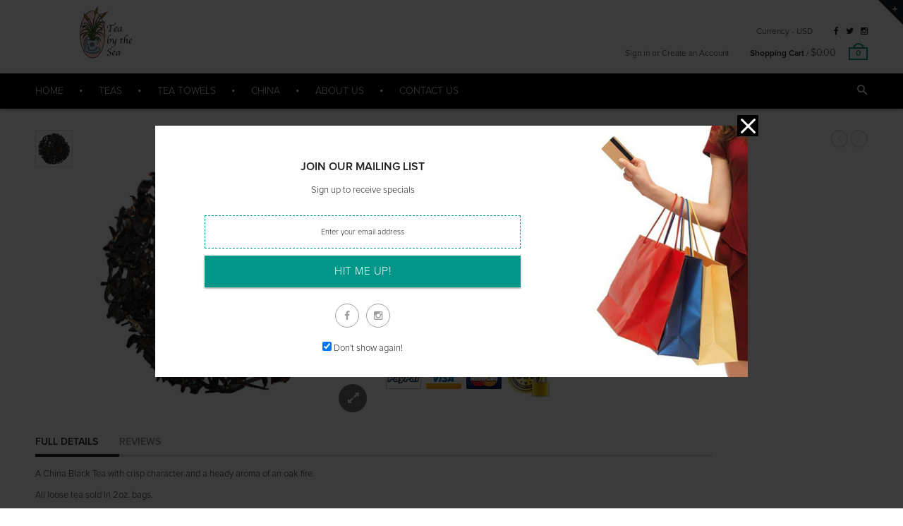

--- FILE ---
content_type: text/html; charset=utf-8
request_url: https://teaincapemay.com/collections/china-black-teas/products/lapsang-souchong-butterfly
body_size: 20772
content:
<!doctype html>
<!--[if IE 8 ]>    <html lang="en" class="no-js ie8"> <![endif]-->
<!--[if (lt IE 8) ]>    <html lang="en" class="no-js ie7"> <![endif]-->
<!--[if (gt IE 9)|!(IE)]><!--> <html lang="en" class="no-js"> <!--<![endif]-->
<head>
  

  

  

  

  

  <meta charset="UTF-8">
  <meta http-equiv="Content-Type" content="text/html; charset=utf-8">
  <meta name="viewport" content="width=device-width, initial-scale=1, minimum-scale=1, maximum-scale=1" />
  <link rel="canonical" href="https://teaincapemay.com/products/lapsang-souchong-butterfly" />

  
  <meta name="description" content="A China Black Tea with crisp character and a heady aroma of an oak fire. All loose tea sold in 2oz. bags." />
  

  
  <title>Lapsang Souchong Butterfly | Tea By The Sea</title>
  

  


  <meta property="og:url" content="https://teaincapemay.com/products/lapsang-souchong-butterfly" />
  <meta property="og:title" content="Lapsang Souchong Butterfly" />
  <meta property="og:description" content="A China Black Tea with crisp character and a heady aroma of an oak fire.
All loose tea sold in 2oz. bags." />
  <meta property="og:image" content="//teaincapemay.com/cdn/shop/products/23456-2_medium.jpg?v=1542568206" />


  

  

  <link href="//maxcdn.bootstrapcdn.com/font-awesome/4.4.0/css/font-awesome.min.css" rel="stylesheet" type="text/css" media="all" />
  <link href="//cdnjs.cloudflare.com/ajax/libs/material-design-iconic-font/2.1.1/css/material-design-iconic-font.min.css" rel="stylesheet" type="text/css" media="all" />
  <link href="//teaincapemay.com/cdn/shop/t/4/assets/rt.webfont.scss.css?v=98364257380987500301736906941" rel="stylesheet" type="text/css" media="all" />

  <link href="//teaincapemay.com/cdn/shop/t/4/assets/jquery.plugins.min.scss.css?v=37093079067125337671736906886" rel="stylesheet" type="text/css" media="all" />

  
  
  
  <link href="//teaincapemay.com/cdn/shop/t/4/assets/bootstrap.min.3x.css?v=169428775825576090431492108476" rel="stylesheet" type="text/css" media="all" />
  <link href="//teaincapemay.com/cdn/shop/t/4/assets/rt.global.scss.css?v=146506932187283056931736906886" rel="stylesheet" type="text/css" media="all" />
  <link href="//teaincapemay.com/cdn/shop/t/4/assets/rt.style.scss.css?v=106121009302399121981736906886" rel="stylesheet" type="text/css" media="all" />
  <!--[if IE 8 ]> <link href="//teaincapemay.com/cdn/shop/t/4/assets/ie8.scss.css?v=102833963389796070381492108478" rel="stylesheet" type="text/css" media="all" /> <![endif]-->
  <link href="//teaincapemay.com/cdn/shop/t/4/assets/rt.media.scss.css?v=143773282283052721411496455410" rel="stylesheet" type="text/css" media="all" />
  
  
  <!--[if lt IE 9]>
  <script src="//teaincapemay.com/cdn/shop/t/4/assets/html5shiv.js?v=136776951196746055841492108478"></script>
  <script src="//teaincapemay.com/cdn/shop/t/4/assets/respond.min.js?v=180737699441332856901492108487"></script>
  <link href="//teaincapemay.com/cdn/shop/t/4/assets/respond-proxy.html" id="respond-proxy" rel="respond-proxy" />
  <link href="https://teaincapemay.com/pages/respond-js" id="respond-redirect" rel="respond-redirect" />
  <script src="https://teaincapemay.com/pages/respond-js" type="text/javascript"></script>
  <![endif]-->

  <script>
  window.products = {};
  window.rtl = false;
  
  
  
  
  
  
  
  window.general_font_size = 13;
  window.ajax_add_to_cart = true;
  window.notify_ie8_page = '';
  window.loader_gif = '//teaincapemay.com/cdn/shop/t/4/assets/loader.gif?v=147071982126738704471492108481';
  window.blank_gif = '//teaincapemay.com/cdn/shop/t/4/assets/blank.gif?v=164826798765693215961492108476';
  window.money_format = "${{amount}}";
  window.show_multiple_currencies = true;
  window.asset_url = '';
  window.swatch_color = true;
  window.swatch_size = true;
  window.size_chart = false;
  
  window.grid_height = 320;
  window.list_height = 360;
  window.enable_filter_multiple_choice = true;
</script>

  
  

  

  <script src="//teaincapemay.com/cdn/shop/t/4/assets/jquery-2.1.4.min.js?v=146653844047132007351492108478" type="text/javascript"></script>  
  <script src="//teaincapemay.com/cdn/shop/t/4/assets/jquery.easing.1.3.js?v=183302368868080250061492108479" type="text/javascript"></script>

  
  
  

  <script src="//teaincapemay.com/cdn/shop/t/4/assets/bootstrap.min.3x.js?v=176550150971748212101492108476" type="text/javascript"></script>
  <script src="//teaincapemay.com/cdn/shop/t/4/assets/modernizr.js?v=1227118485511592161492108483" type="text/javascript"></script>
  
  <script>window.performance && window.performance.mark && window.performance.mark('shopify.content_for_header.start');</script><meta id="shopify-digital-wallet" name="shopify-digital-wallet" content="/17005475/digital_wallets/dialog">
<meta name="shopify-checkout-api-token" content="429a15d9e4df41d5ec4c586f1dddb899">
<link rel="alternate" type="application/json+oembed" href="https://teaincapemay.com/products/lapsang-souchong-butterfly.oembed">
<script async="async" src="/checkouts/internal/preloads.js?locale=en-US"></script>
<link rel="preconnect" href="https://shop.app" crossorigin="anonymous">
<script async="async" src="https://shop.app/checkouts/internal/preloads.js?locale=en-US&shop_id=17005475" crossorigin="anonymous"></script>
<script id="apple-pay-shop-capabilities" type="application/json">{"shopId":17005475,"countryCode":"US","currencyCode":"USD","merchantCapabilities":["supports3DS"],"merchantId":"gid:\/\/shopify\/Shop\/17005475","merchantName":"Tea By The Sea","requiredBillingContactFields":["postalAddress","email","phone"],"requiredShippingContactFields":["postalAddress","email","phone"],"shippingType":"shipping","supportedNetworks":["visa","masterCard","amex","discover","elo","jcb"],"total":{"type":"pending","label":"Tea By The Sea","amount":"1.00"},"shopifyPaymentsEnabled":true,"supportsSubscriptions":true}</script>
<script id="shopify-features" type="application/json">{"accessToken":"429a15d9e4df41d5ec4c586f1dddb899","betas":["rich-media-storefront-analytics"],"domain":"teaincapemay.com","predictiveSearch":true,"shopId":17005475,"locale":"en"}</script>
<script>var Shopify = Shopify || {};
Shopify.shop = "tea-by-the-sea.myshopify.com";
Shopify.locale = "en";
Shopify.currency = {"active":"USD","rate":"1.0"};
Shopify.country = "US";
Shopify.theme = {"name":"rt-material-v1-4","id":181995076,"schema_name":null,"schema_version":null,"theme_store_id":null,"role":"main"};
Shopify.theme.handle = "null";
Shopify.theme.style = {"id":null,"handle":null};
Shopify.cdnHost = "teaincapemay.com/cdn";
Shopify.routes = Shopify.routes || {};
Shopify.routes.root = "/";</script>
<script type="module">!function(o){(o.Shopify=o.Shopify||{}).modules=!0}(window);</script>
<script>!function(o){function n(){var o=[];function n(){o.push(Array.prototype.slice.apply(arguments))}return n.q=o,n}var t=o.Shopify=o.Shopify||{};t.loadFeatures=n(),t.autoloadFeatures=n()}(window);</script>
<script>
  window.ShopifyPay = window.ShopifyPay || {};
  window.ShopifyPay.apiHost = "shop.app\/pay";
  window.ShopifyPay.redirectState = null;
</script>
<script id="shop-js-analytics" type="application/json">{"pageType":"product"}</script>
<script defer="defer" async type="module" src="//teaincapemay.com/cdn/shopifycloud/shop-js/modules/v2/client.init-shop-cart-sync_BT-GjEfc.en.esm.js"></script>
<script defer="defer" async type="module" src="//teaincapemay.com/cdn/shopifycloud/shop-js/modules/v2/chunk.common_D58fp_Oc.esm.js"></script>
<script defer="defer" async type="module" src="//teaincapemay.com/cdn/shopifycloud/shop-js/modules/v2/chunk.modal_xMitdFEc.esm.js"></script>
<script type="module">
  await import("//teaincapemay.com/cdn/shopifycloud/shop-js/modules/v2/client.init-shop-cart-sync_BT-GjEfc.en.esm.js");
await import("//teaincapemay.com/cdn/shopifycloud/shop-js/modules/v2/chunk.common_D58fp_Oc.esm.js");
await import("//teaincapemay.com/cdn/shopifycloud/shop-js/modules/v2/chunk.modal_xMitdFEc.esm.js");

  window.Shopify.SignInWithShop?.initShopCartSync?.({"fedCMEnabled":true,"windoidEnabled":true});

</script>
<script>
  window.Shopify = window.Shopify || {};
  if (!window.Shopify.featureAssets) window.Shopify.featureAssets = {};
  window.Shopify.featureAssets['shop-js'] = {"shop-cart-sync":["modules/v2/client.shop-cart-sync_DZOKe7Ll.en.esm.js","modules/v2/chunk.common_D58fp_Oc.esm.js","modules/v2/chunk.modal_xMitdFEc.esm.js"],"init-fed-cm":["modules/v2/client.init-fed-cm_B6oLuCjv.en.esm.js","modules/v2/chunk.common_D58fp_Oc.esm.js","modules/v2/chunk.modal_xMitdFEc.esm.js"],"shop-cash-offers":["modules/v2/client.shop-cash-offers_D2sdYoxE.en.esm.js","modules/v2/chunk.common_D58fp_Oc.esm.js","modules/v2/chunk.modal_xMitdFEc.esm.js"],"shop-login-button":["modules/v2/client.shop-login-button_QeVjl5Y3.en.esm.js","modules/v2/chunk.common_D58fp_Oc.esm.js","modules/v2/chunk.modal_xMitdFEc.esm.js"],"pay-button":["modules/v2/client.pay-button_DXTOsIq6.en.esm.js","modules/v2/chunk.common_D58fp_Oc.esm.js","modules/v2/chunk.modal_xMitdFEc.esm.js"],"shop-button":["modules/v2/client.shop-button_DQZHx9pm.en.esm.js","modules/v2/chunk.common_D58fp_Oc.esm.js","modules/v2/chunk.modal_xMitdFEc.esm.js"],"avatar":["modules/v2/client.avatar_BTnouDA3.en.esm.js"],"init-windoid":["modules/v2/client.init-windoid_CR1B-cfM.en.esm.js","modules/v2/chunk.common_D58fp_Oc.esm.js","modules/v2/chunk.modal_xMitdFEc.esm.js"],"init-shop-for-new-customer-accounts":["modules/v2/client.init-shop-for-new-customer-accounts_C_vY_xzh.en.esm.js","modules/v2/client.shop-login-button_QeVjl5Y3.en.esm.js","modules/v2/chunk.common_D58fp_Oc.esm.js","modules/v2/chunk.modal_xMitdFEc.esm.js"],"init-shop-email-lookup-coordinator":["modules/v2/client.init-shop-email-lookup-coordinator_BI7n9ZSv.en.esm.js","modules/v2/chunk.common_D58fp_Oc.esm.js","modules/v2/chunk.modal_xMitdFEc.esm.js"],"init-shop-cart-sync":["modules/v2/client.init-shop-cart-sync_BT-GjEfc.en.esm.js","modules/v2/chunk.common_D58fp_Oc.esm.js","modules/v2/chunk.modal_xMitdFEc.esm.js"],"shop-toast-manager":["modules/v2/client.shop-toast-manager_DiYdP3xc.en.esm.js","modules/v2/chunk.common_D58fp_Oc.esm.js","modules/v2/chunk.modal_xMitdFEc.esm.js"],"init-customer-accounts":["modules/v2/client.init-customer-accounts_D9ZNqS-Q.en.esm.js","modules/v2/client.shop-login-button_QeVjl5Y3.en.esm.js","modules/v2/chunk.common_D58fp_Oc.esm.js","modules/v2/chunk.modal_xMitdFEc.esm.js"],"init-customer-accounts-sign-up":["modules/v2/client.init-customer-accounts-sign-up_iGw4briv.en.esm.js","modules/v2/client.shop-login-button_QeVjl5Y3.en.esm.js","modules/v2/chunk.common_D58fp_Oc.esm.js","modules/v2/chunk.modal_xMitdFEc.esm.js"],"shop-follow-button":["modules/v2/client.shop-follow-button_CqMgW2wH.en.esm.js","modules/v2/chunk.common_D58fp_Oc.esm.js","modules/v2/chunk.modal_xMitdFEc.esm.js"],"checkout-modal":["modules/v2/client.checkout-modal_xHeaAweL.en.esm.js","modules/v2/chunk.common_D58fp_Oc.esm.js","modules/v2/chunk.modal_xMitdFEc.esm.js"],"shop-login":["modules/v2/client.shop-login_D91U-Q7h.en.esm.js","modules/v2/chunk.common_D58fp_Oc.esm.js","modules/v2/chunk.modal_xMitdFEc.esm.js"],"lead-capture":["modules/v2/client.lead-capture_BJmE1dJe.en.esm.js","modules/v2/chunk.common_D58fp_Oc.esm.js","modules/v2/chunk.modal_xMitdFEc.esm.js"],"payment-terms":["modules/v2/client.payment-terms_Ci9AEqFq.en.esm.js","modules/v2/chunk.common_D58fp_Oc.esm.js","modules/v2/chunk.modal_xMitdFEc.esm.js"]};
</script>
<script>(function() {
  var isLoaded = false;
  function asyncLoad() {
    if (isLoaded) return;
    isLoaded = true;
    var urls = ["https:\/\/chimpstatic.com\/mcjs-connected\/js\/users\/71e91e23c99d5c2ceac58cf88\/ce271692c8f76d904d56c2da3.js?shop=tea-by-the-sea.myshopify.com"];
    for (var i = 0; i < urls.length; i++) {
      var s = document.createElement('script');
      s.type = 'text/javascript';
      s.async = true;
      s.src = urls[i];
      var x = document.getElementsByTagName('script')[0];
      x.parentNode.insertBefore(s, x);
    }
  };
  if(window.attachEvent) {
    window.attachEvent('onload', asyncLoad);
  } else {
    window.addEventListener('load', asyncLoad, false);
  }
})();</script>
<script id="__st">var __st={"a":17005475,"offset":-18000,"reqid":"c58e8307-a638-4bc6-9642-42fdcc1d51d2-1769187015","pageurl":"teaincapemay.com\/collections\/china-black-teas\/products\/lapsang-souchong-butterfly","u":"0510a384965a","p":"product","rtyp":"product","rid":1498123993111};</script>
<script>window.ShopifyPaypalV4VisibilityTracking = true;</script>
<script id="captcha-bootstrap">!function(){'use strict';const t='contact',e='account',n='new_comment',o=[[t,t],['blogs',n],['comments',n],[t,'customer']],c=[[e,'customer_login'],[e,'guest_login'],[e,'recover_customer_password'],[e,'create_customer']],r=t=>t.map((([t,e])=>`form[action*='/${t}']:not([data-nocaptcha='true']) input[name='form_type'][value='${e}']`)).join(','),a=t=>()=>t?[...document.querySelectorAll(t)].map((t=>t.form)):[];function s(){const t=[...o],e=r(t);return a(e)}const i='password',u='form_key',d=['recaptcha-v3-token','g-recaptcha-response','h-captcha-response',i],f=()=>{try{return window.sessionStorage}catch{return}},m='__shopify_v',_=t=>t.elements[u];function p(t,e,n=!1){try{const o=window.sessionStorage,c=JSON.parse(o.getItem(e)),{data:r}=function(t){const{data:e,action:n}=t;return t[m]||n?{data:e,action:n}:{data:t,action:n}}(c);for(const[e,n]of Object.entries(r))t.elements[e]&&(t.elements[e].value=n);n&&o.removeItem(e)}catch(o){console.error('form repopulation failed',{error:o})}}const l='form_type',E='cptcha';function T(t){t.dataset[E]=!0}const w=window,h=w.document,L='Shopify',v='ce_forms',y='captcha';let A=!1;((t,e)=>{const n=(g='f06e6c50-85a8-45c8-87d0-21a2b65856fe',I='https://cdn.shopify.com/shopifycloud/storefront-forms-hcaptcha/ce_storefront_forms_captcha_hcaptcha.v1.5.2.iife.js',D={infoText:'Protected by hCaptcha',privacyText:'Privacy',termsText:'Terms'},(t,e,n)=>{const o=w[L][v],c=o.bindForm;if(c)return c(t,g,e,D).then(n);var r;o.q.push([[t,g,e,D],n]),r=I,A||(h.body.append(Object.assign(h.createElement('script'),{id:'captcha-provider',async:!0,src:r})),A=!0)});var g,I,D;w[L]=w[L]||{},w[L][v]=w[L][v]||{},w[L][v].q=[],w[L][y]=w[L][y]||{},w[L][y].protect=function(t,e){n(t,void 0,e),T(t)},Object.freeze(w[L][y]),function(t,e,n,w,h,L){const[v,y,A,g]=function(t,e,n){const i=e?o:[],u=t?c:[],d=[...i,...u],f=r(d),m=r(i),_=r(d.filter((([t,e])=>n.includes(e))));return[a(f),a(m),a(_),s()]}(w,h,L),I=t=>{const e=t.target;return e instanceof HTMLFormElement?e:e&&e.form},D=t=>v().includes(t);t.addEventListener('submit',(t=>{const e=I(t);if(!e)return;const n=D(e)&&!e.dataset.hcaptchaBound&&!e.dataset.recaptchaBound,o=_(e),c=g().includes(e)&&(!o||!o.value);(n||c)&&t.preventDefault(),c&&!n&&(function(t){try{if(!f())return;!function(t){const e=f();if(!e)return;const n=_(t);if(!n)return;const o=n.value;o&&e.removeItem(o)}(t);const e=Array.from(Array(32),(()=>Math.random().toString(36)[2])).join('');!function(t,e){_(t)||t.append(Object.assign(document.createElement('input'),{type:'hidden',name:u})),t.elements[u].value=e}(t,e),function(t,e){const n=f();if(!n)return;const o=[...t.querySelectorAll(`input[type='${i}']`)].map((({name:t})=>t)),c=[...d,...o],r={};for(const[a,s]of new FormData(t).entries())c.includes(a)||(r[a]=s);n.setItem(e,JSON.stringify({[m]:1,action:t.action,data:r}))}(t,e)}catch(e){console.error('failed to persist form',e)}}(e),e.submit())}));const S=(t,e)=>{t&&!t.dataset[E]&&(n(t,e.some((e=>e===t))),T(t))};for(const o of['focusin','change'])t.addEventListener(o,(t=>{const e=I(t);D(e)&&S(e,y())}));const B=e.get('form_key'),M=e.get(l),P=B&&M;t.addEventListener('DOMContentLoaded',(()=>{const t=y();if(P)for(const e of t)e.elements[l].value===M&&p(e,B);[...new Set([...A(),...v().filter((t=>'true'===t.dataset.shopifyCaptcha))])].forEach((e=>S(e,t)))}))}(h,new URLSearchParams(w.location.search),n,t,e,['guest_login'])})(!0,!0)}();</script>
<script integrity="sha256-4kQ18oKyAcykRKYeNunJcIwy7WH5gtpwJnB7kiuLZ1E=" data-source-attribution="shopify.loadfeatures" defer="defer" src="//teaincapemay.com/cdn/shopifycloud/storefront/assets/storefront/load_feature-a0a9edcb.js" crossorigin="anonymous"></script>
<script crossorigin="anonymous" defer="defer" src="//teaincapemay.com/cdn/shopifycloud/storefront/assets/shopify_pay/storefront-65b4c6d7.js?v=20250812"></script>
<script data-source-attribution="shopify.dynamic_checkout.dynamic.init">var Shopify=Shopify||{};Shopify.PaymentButton=Shopify.PaymentButton||{isStorefrontPortableWallets:!0,init:function(){window.Shopify.PaymentButton.init=function(){};var t=document.createElement("script");t.src="https://teaincapemay.com/cdn/shopifycloud/portable-wallets/latest/portable-wallets.en.js",t.type="module",document.head.appendChild(t)}};
</script>
<script data-source-attribution="shopify.dynamic_checkout.buyer_consent">
  function portableWalletsHideBuyerConsent(e){var t=document.getElementById("shopify-buyer-consent"),n=document.getElementById("shopify-subscription-policy-button");t&&n&&(t.classList.add("hidden"),t.setAttribute("aria-hidden","true"),n.removeEventListener("click",e))}function portableWalletsShowBuyerConsent(e){var t=document.getElementById("shopify-buyer-consent"),n=document.getElementById("shopify-subscription-policy-button");t&&n&&(t.classList.remove("hidden"),t.removeAttribute("aria-hidden"),n.addEventListener("click",e))}window.Shopify?.PaymentButton&&(window.Shopify.PaymentButton.hideBuyerConsent=portableWalletsHideBuyerConsent,window.Shopify.PaymentButton.showBuyerConsent=portableWalletsShowBuyerConsent);
</script>
<script data-source-attribution="shopify.dynamic_checkout.cart.bootstrap">document.addEventListener("DOMContentLoaded",(function(){function t(){return document.querySelector("shopify-accelerated-checkout-cart, shopify-accelerated-checkout")}if(t())Shopify.PaymentButton.init();else{new MutationObserver((function(e,n){t()&&(Shopify.PaymentButton.init(),n.disconnect())})).observe(document.body,{childList:!0,subtree:!0})}}));
</script>
<script id='scb4127' type='text/javascript' async='' src='https://teaincapemay.com/cdn/shopifycloud/privacy-banner/storefront-banner.js'></script><link id="shopify-accelerated-checkout-styles" rel="stylesheet" media="screen" href="https://teaincapemay.com/cdn/shopifycloud/portable-wallets/latest/accelerated-checkout-backwards-compat.css" crossorigin="anonymous">
<style id="shopify-accelerated-checkout-cart">
        #shopify-buyer-consent {
  margin-top: 1em;
  display: inline-block;
  width: 100%;
}

#shopify-buyer-consent.hidden {
  display: none;
}

#shopify-subscription-policy-button {
  background: none;
  border: none;
  padding: 0;
  text-decoration: underline;
  font-size: inherit;
  cursor: pointer;
}

#shopify-subscription-policy-button::before {
  box-shadow: none;
}

      </style>

<script>window.performance && window.performance.mark && window.performance.mark('shopify.content_for_header.end');</script>

<link href="https://monorail-edge.shopifysvc.com" rel="dns-prefetch">
<script>(function(){if ("sendBeacon" in navigator && "performance" in window) {try {var session_token_from_headers = performance.getEntriesByType('navigation')[0].serverTiming.find(x => x.name == '_s').description;} catch {var session_token_from_headers = undefined;}var session_cookie_matches = document.cookie.match(/_shopify_s=([^;]*)/);var session_token_from_cookie = session_cookie_matches && session_cookie_matches.length === 2 ? session_cookie_matches[1] : "";var session_token = session_token_from_headers || session_token_from_cookie || "";function handle_abandonment_event(e) {var entries = performance.getEntries().filter(function(entry) {return /monorail-edge.shopifysvc.com/.test(entry.name);});if (!window.abandonment_tracked && entries.length === 0) {window.abandonment_tracked = true;var currentMs = Date.now();var navigation_start = performance.timing.navigationStart;var payload = {shop_id: 17005475,url: window.location.href,navigation_start,duration: currentMs - navigation_start,session_token,page_type: "product"};window.navigator.sendBeacon("https://monorail-edge.shopifysvc.com/v1/produce", JSON.stringify({schema_id: "online_store_buyer_site_abandonment/1.1",payload: payload,metadata: {event_created_at_ms: currentMs,event_sent_at_ms: currentMs}}));}}window.addEventListener('pagehide', handle_abandonment_event);}}());</script>
<script id="web-pixels-manager-setup">(function e(e,d,r,n,o){if(void 0===o&&(o={}),!Boolean(null===(a=null===(i=window.Shopify)||void 0===i?void 0:i.analytics)||void 0===a?void 0:a.replayQueue)){var i,a;window.Shopify=window.Shopify||{};var t=window.Shopify;t.analytics=t.analytics||{};var s=t.analytics;s.replayQueue=[],s.publish=function(e,d,r){return s.replayQueue.push([e,d,r]),!0};try{self.performance.mark("wpm:start")}catch(e){}var l=function(){var e={modern:/Edge?\/(1{2}[4-9]|1[2-9]\d|[2-9]\d{2}|\d{4,})\.\d+(\.\d+|)|Firefox\/(1{2}[4-9]|1[2-9]\d|[2-9]\d{2}|\d{4,})\.\d+(\.\d+|)|Chrom(ium|e)\/(9{2}|\d{3,})\.\d+(\.\d+|)|(Maci|X1{2}).+ Version\/(15\.\d+|(1[6-9]|[2-9]\d|\d{3,})\.\d+)([,.]\d+|)( \(\w+\)|)( Mobile\/\w+|) Safari\/|Chrome.+OPR\/(9{2}|\d{3,})\.\d+\.\d+|(CPU[ +]OS|iPhone[ +]OS|CPU[ +]iPhone|CPU IPhone OS|CPU iPad OS)[ +]+(15[._]\d+|(1[6-9]|[2-9]\d|\d{3,})[._]\d+)([._]\d+|)|Android:?[ /-](13[3-9]|1[4-9]\d|[2-9]\d{2}|\d{4,})(\.\d+|)(\.\d+|)|Android.+Firefox\/(13[5-9]|1[4-9]\d|[2-9]\d{2}|\d{4,})\.\d+(\.\d+|)|Android.+Chrom(ium|e)\/(13[3-9]|1[4-9]\d|[2-9]\d{2}|\d{4,})\.\d+(\.\d+|)|SamsungBrowser\/([2-9]\d|\d{3,})\.\d+/,legacy:/Edge?\/(1[6-9]|[2-9]\d|\d{3,})\.\d+(\.\d+|)|Firefox\/(5[4-9]|[6-9]\d|\d{3,})\.\d+(\.\d+|)|Chrom(ium|e)\/(5[1-9]|[6-9]\d|\d{3,})\.\d+(\.\d+|)([\d.]+$|.*Safari\/(?![\d.]+ Edge\/[\d.]+$))|(Maci|X1{2}).+ Version\/(10\.\d+|(1[1-9]|[2-9]\d|\d{3,})\.\d+)([,.]\d+|)( \(\w+\)|)( Mobile\/\w+|) Safari\/|Chrome.+OPR\/(3[89]|[4-9]\d|\d{3,})\.\d+\.\d+|(CPU[ +]OS|iPhone[ +]OS|CPU[ +]iPhone|CPU IPhone OS|CPU iPad OS)[ +]+(10[._]\d+|(1[1-9]|[2-9]\d|\d{3,})[._]\d+)([._]\d+|)|Android:?[ /-](13[3-9]|1[4-9]\d|[2-9]\d{2}|\d{4,})(\.\d+|)(\.\d+|)|Mobile Safari.+OPR\/([89]\d|\d{3,})\.\d+\.\d+|Android.+Firefox\/(13[5-9]|1[4-9]\d|[2-9]\d{2}|\d{4,})\.\d+(\.\d+|)|Android.+Chrom(ium|e)\/(13[3-9]|1[4-9]\d|[2-9]\d{2}|\d{4,})\.\d+(\.\d+|)|Android.+(UC? ?Browser|UCWEB|U3)[ /]?(15\.([5-9]|\d{2,})|(1[6-9]|[2-9]\d|\d{3,})\.\d+)\.\d+|SamsungBrowser\/(5\.\d+|([6-9]|\d{2,})\.\d+)|Android.+MQ{2}Browser\/(14(\.(9|\d{2,})|)|(1[5-9]|[2-9]\d|\d{3,})(\.\d+|))(\.\d+|)|K[Aa][Ii]OS\/(3\.\d+|([4-9]|\d{2,})\.\d+)(\.\d+|)/},d=e.modern,r=e.legacy,n=navigator.userAgent;return n.match(d)?"modern":n.match(r)?"legacy":"unknown"}(),u="modern"===l?"modern":"legacy",c=(null!=n?n:{modern:"",legacy:""})[u],f=function(e){return[e.baseUrl,"/wpm","/b",e.hashVersion,"modern"===e.buildTarget?"m":"l",".js"].join("")}({baseUrl:d,hashVersion:r,buildTarget:u}),m=function(e){var d=e.version,r=e.bundleTarget,n=e.surface,o=e.pageUrl,i=e.monorailEndpoint;return{emit:function(e){var a=e.status,t=e.errorMsg,s=(new Date).getTime(),l=JSON.stringify({metadata:{event_sent_at_ms:s},events:[{schema_id:"web_pixels_manager_load/3.1",payload:{version:d,bundle_target:r,page_url:o,status:a,surface:n,error_msg:t},metadata:{event_created_at_ms:s}}]});if(!i)return console&&console.warn&&console.warn("[Web Pixels Manager] No Monorail endpoint provided, skipping logging."),!1;try{return self.navigator.sendBeacon.bind(self.navigator)(i,l)}catch(e){}var u=new XMLHttpRequest;try{return u.open("POST",i,!0),u.setRequestHeader("Content-Type","text/plain"),u.send(l),!0}catch(e){return console&&console.warn&&console.warn("[Web Pixels Manager] Got an unhandled error while logging to Monorail."),!1}}}}({version:r,bundleTarget:l,surface:e.surface,pageUrl:self.location.href,monorailEndpoint:e.monorailEndpoint});try{o.browserTarget=l,function(e){var d=e.src,r=e.async,n=void 0===r||r,o=e.onload,i=e.onerror,a=e.sri,t=e.scriptDataAttributes,s=void 0===t?{}:t,l=document.createElement("script"),u=document.querySelector("head"),c=document.querySelector("body");if(l.async=n,l.src=d,a&&(l.integrity=a,l.crossOrigin="anonymous"),s)for(var f in s)if(Object.prototype.hasOwnProperty.call(s,f))try{l.dataset[f]=s[f]}catch(e){}if(o&&l.addEventListener("load",o),i&&l.addEventListener("error",i),u)u.appendChild(l);else{if(!c)throw new Error("Did not find a head or body element to append the script");c.appendChild(l)}}({src:f,async:!0,onload:function(){if(!function(){var e,d;return Boolean(null===(d=null===(e=window.Shopify)||void 0===e?void 0:e.analytics)||void 0===d?void 0:d.initialized)}()){var d=window.webPixelsManager.init(e)||void 0;if(d){var r=window.Shopify.analytics;r.replayQueue.forEach((function(e){var r=e[0],n=e[1],o=e[2];d.publishCustomEvent(r,n,o)})),r.replayQueue=[],r.publish=d.publishCustomEvent,r.visitor=d.visitor,r.initialized=!0}}},onerror:function(){return m.emit({status:"failed",errorMsg:"".concat(f," has failed to load")})},sri:function(e){var d=/^sha384-[A-Za-z0-9+/=]+$/;return"string"==typeof e&&d.test(e)}(c)?c:"",scriptDataAttributes:o}),m.emit({status:"loading"})}catch(e){m.emit({status:"failed",errorMsg:(null==e?void 0:e.message)||"Unknown error"})}}})({shopId: 17005475,storefrontBaseUrl: "https://teaincapemay.com",extensionsBaseUrl: "https://extensions.shopifycdn.com/cdn/shopifycloud/web-pixels-manager",monorailEndpoint: "https://monorail-edge.shopifysvc.com/unstable/produce_batch",surface: "storefront-renderer",enabledBetaFlags: ["2dca8a86"],webPixelsConfigList: [{"id":"shopify-app-pixel","configuration":"{}","eventPayloadVersion":"v1","runtimeContext":"STRICT","scriptVersion":"0450","apiClientId":"shopify-pixel","type":"APP","privacyPurposes":["ANALYTICS","MARKETING"]},{"id":"shopify-custom-pixel","eventPayloadVersion":"v1","runtimeContext":"LAX","scriptVersion":"0450","apiClientId":"shopify-pixel","type":"CUSTOM","privacyPurposes":["ANALYTICS","MARKETING"]}],isMerchantRequest: false,initData: {"shop":{"name":"Tea By The Sea","paymentSettings":{"currencyCode":"USD"},"myshopifyDomain":"tea-by-the-sea.myshopify.com","countryCode":"US","storefrontUrl":"https:\/\/teaincapemay.com"},"customer":null,"cart":null,"checkout":null,"productVariants":[{"price":{"amount":19.95,"currencyCode":"USD"},"product":{"title":"Lapsang Souchong Butterfly","vendor":"Tea By The Sea","id":"1498123993111","untranslatedTitle":"Lapsang Souchong Butterfly","url":"\/products\/lapsang-souchong-butterfly","type":"Tea's"},"id":"12935803207703","image":{"src":"\/\/teaincapemay.com\/cdn\/shop\/products\/23456-2.jpg?v=1542568206"},"sku":"","title":"Default Title","untranslatedTitle":"Default Title"}],"purchasingCompany":null},},"https://teaincapemay.com/cdn","fcfee988w5aeb613cpc8e4bc33m6693e112",{"modern":"","legacy":""},{"shopId":"17005475","storefrontBaseUrl":"https:\/\/teaincapemay.com","extensionBaseUrl":"https:\/\/extensions.shopifycdn.com\/cdn\/shopifycloud\/web-pixels-manager","surface":"storefront-renderer","enabledBetaFlags":"[\"2dca8a86\"]","isMerchantRequest":"false","hashVersion":"fcfee988w5aeb613cpc8e4bc33m6693e112","publish":"custom","events":"[[\"page_viewed\",{}],[\"product_viewed\",{\"productVariant\":{\"price\":{\"amount\":19.95,\"currencyCode\":\"USD\"},\"product\":{\"title\":\"Lapsang Souchong Butterfly\",\"vendor\":\"Tea By The Sea\",\"id\":\"1498123993111\",\"untranslatedTitle\":\"Lapsang Souchong Butterfly\",\"url\":\"\/products\/lapsang-souchong-butterfly\",\"type\":\"Tea's\"},\"id\":\"12935803207703\",\"image\":{\"src\":\"\/\/teaincapemay.com\/cdn\/shop\/products\/23456-2.jpg?v=1542568206\"},\"sku\":\"\",\"title\":\"Default Title\",\"untranslatedTitle\":\"Default Title\"}}]]"});</script><script>
  window.ShopifyAnalytics = window.ShopifyAnalytics || {};
  window.ShopifyAnalytics.meta = window.ShopifyAnalytics.meta || {};
  window.ShopifyAnalytics.meta.currency = 'USD';
  var meta = {"product":{"id":1498123993111,"gid":"gid:\/\/shopify\/Product\/1498123993111","vendor":"Tea By The Sea","type":"Tea's","handle":"lapsang-souchong-butterfly","variants":[{"id":12935803207703,"price":1995,"name":"Lapsang Souchong Butterfly","public_title":null,"sku":""}],"remote":false},"page":{"pageType":"product","resourceType":"product","resourceId":1498123993111,"requestId":"c58e8307-a638-4bc6-9642-42fdcc1d51d2-1769187015"}};
  for (var attr in meta) {
    window.ShopifyAnalytics.meta[attr] = meta[attr];
  }
</script>
<script class="analytics">
  (function () {
    var customDocumentWrite = function(content) {
      var jquery = null;

      if (window.jQuery) {
        jquery = window.jQuery;
      } else if (window.Checkout && window.Checkout.$) {
        jquery = window.Checkout.$;
      }

      if (jquery) {
        jquery('body').append(content);
      }
    };

    var hasLoggedConversion = function(token) {
      if (token) {
        return document.cookie.indexOf('loggedConversion=' + token) !== -1;
      }
      return false;
    }

    var setCookieIfConversion = function(token) {
      if (token) {
        var twoMonthsFromNow = new Date(Date.now());
        twoMonthsFromNow.setMonth(twoMonthsFromNow.getMonth() + 2);

        document.cookie = 'loggedConversion=' + token + '; expires=' + twoMonthsFromNow;
      }
    }

    var trekkie = window.ShopifyAnalytics.lib = window.trekkie = window.trekkie || [];
    if (trekkie.integrations) {
      return;
    }
    trekkie.methods = [
      'identify',
      'page',
      'ready',
      'track',
      'trackForm',
      'trackLink'
    ];
    trekkie.factory = function(method) {
      return function() {
        var args = Array.prototype.slice.call(arguments);
        args.unshift(method);
        trekkie.push(args);
        return trekkie;
      };
    };
    for (var i = 0; i < trekkie.methods.length; i++) {
      var key = trekkie.methods[i];
      trekkie[key] = trekkie.factory(key);
    }
    trekkie.load = function(config) {
      trekkie.config = config || {};
      trekkie.config.initialDocumentCookie = document.cookie;
      var first = document.getElementsByTagName('script')[0];
      var script = document.createElement('script');
      script.type = 'text/javascript';
      script.onerror = function(e) {
        var scriptFallback = document.createElement('script');
        scriptFallback.type = 'text/javascript';
        scriptFallback.onerror = function(error) {
                var Monorail = {
      produce: function produce(monorailDomain, schemaId, payload) {
        var currentMs = new Date().getTime();
        var event = {
          schema_id: schemaId,
          payload: payload,
          metadata: {
            event_created_at_ms: currentMs,
            event_sent_at_ms: currentMs
          }
        };
        return Monorail.sendRequest("https://" + monorailDomain + "/v1/produce", JSON.stringify(event));
      },
      sendRequest: function sendRequest(endpointUrl, payload) {
        // Try the sendBeacon API
        if (window && window.navigator && typeof window.navigator.sendBeacon === 'function' && typeof window.Blob === 'function' && !Monorail.isIos12()) {
          var blobData = new window.Blob([payload], {
            type: 'text/plain'
          });

          if (window.navigator.sendBeacon(endpointUrl, blobData)) {
            return true;
          } // sendBeacon was not successful

        } // XHR beacon

        var xhr = new XMLHttpRequest();

        try {
          xhr.open('POST', endpointUrl);
          xhr.setRequestHeader('Content-Type', 'text/plain');
          xhr.send(payload);
        } catch (e) {
          console.log(e);
        }

        return false;
      },
      isIos12: function isIos12() {
        return window.navigator.userAgent.lastIndexOf('iPhone; CPU iPhone OS 12_') !== -1 || window.navigator.userAgent.lastIndexOf('iPad; CPU OS 12_') !== -1;
      }
    };
    Monorail.produce('monorail-edge.shopifysvc.com',
      'trekkie_storefront_load_errors/1.1',
      {shop_id: 17005475,
      theme_id: 181995076,
      app_name: "storefront",
      context_url: window.location.href,
      source_url: "//teaincapemay.com/cdn/s/trekkie.storefront.8d95595f799fbf7e1d32231b9a28fd43b70c67d3.min.js"});

        };
        scriptFallback.async = true;
        scriptFallback.src = '//teaincapemay.com/cdn/s/trekkie.storefront.8d95595f799fbf7e1d32231b9a28fd43b70c67d3.min.js';
        first.parentNode.insertBefore(scriptFallback, first);
      };
      script.async = true;
      script.src = '//teaincapemay.com/cdn/s/trekkie.storefront.8d95595f799fbf7e1d32231b9a28fd43b70c67d3.min.js';
      first.parentNode.insertBefore(script, first);
    };
    trekkie.load(
      {"Trekkie":{"appName":"storefront","development":false,"defaultAttributes":{"shopId":17005475,"isMerchantRequest":null,"themeId":181995076,"themeCityHash":"4416349122869800149","contentLanguage":"en","currency":"USD","eventMetadataId":"b60f3247-5abc-4515-b515-d50506c49344"},"isServerSideCookieWritingEnabled":true,"monorailRegion":"shop_domain","enabledBetaFlags":["65f19447"]},"Session Attribution":{},"S2S":{"facebookCapiEnabled":false,"source":"trekkie-storefront-renderer","apiClientId":580111}}
    );

    var loaded = false;
    trekkie.ready(function() {
      if (loaded) return;
      loaded = true;

      window.ShopifyAnalytics.lib = window.trekkie;

      var originalDocumentWrite = document.write;
      document.write = customDocumentWrite;
      try { window.ShopifyAnalytics.merchantGoogleAnalytics.call(this); } catch(error) {};
      document.write = originalDocumentWrite;

      window.ShopifyAnalytics.lib.page(null,{"pageType":"product","resourceType":"product","resourceId":1498123993111,"requestId":"c58e8307-a638-4bc6-9642-42fdcc1d51d2-1769187015","shopifyEmitted":true});

      var match = window.location.pathname.match(/checkouts\/(.+)\/(thank_you|post_purchase)/)
      var token = match? match[1]: undefined;
      if (!hasLoggedConversion(token)) {
        setCookieIfConversion(token);
        window.ShopifyAnalytics.lib.track("Viewed Product",{"currency":"USD","variantId":12935803207703,"productId":1498123993111,"productGid":"gid:\/\/shopify\/Product\/1498123993111","name":"Lapsang Souchong Butterfly","price":"19.95","sku":"","brand":"Tea By The Sea","variant":null,"category":"Tea's","nonInteraction":true,"remote":false},undefined,undefined,{"shopifyEmitted":true});
      window.ShopifyAnalytics.lib.track("monorail:\/\/trekkie_storefront_viewed_product\/1.1",{"currency":"USD","variantId":12935803207703,"productId":1498123993111,"productGid":"gid:\/\/shopify\/Product\/1498123993111","name":"Lapsang Souchong Butterfly","price":"19.95","sku":"","brand":"Tea By The Sea","variant":null,"category":"Tea's","nonInteraction":true,"remote":false,"referer":"https:\/\/teaincapemay.com\/collections\/china-black-teas\/products\/lapsang-souchong-butterfly"});
      }
    });


        var eventsListenerScript = document.createElement('script');
        eventsListenerScript.async = true;
        eventsListenerScript.src = "//teaincapemay.com/cdn/shopifycloud/storefront/assets/shop_events_listener-3da45d37.js";
        document.getElementsByTagName('head')[0].appendChild(eventsListenerScript);

})();</script>
<script
  defer
  src="https://teaincapemay.com/cdn/shopifycloud/perf-kit/shopify-perf-kit-3.0.4.min.js"
  data-application="storefront-renderer"
  data-shop-id="17005475"
  data-render-region="gcp-us-central1"
  data-page-type="product"
  data-theme-instance-id="181995076"
  data-theme-name=""
  data-theme-version=""
  data-monorail-region="shop_domain"
  data-resource-timing-sampling-rate="10"
  data-shs="true"
  data-shs-beacon="true"
  data-shs-export-with-fetch="true"
  data-shs-logs-sample-rate="1"
  data-shs-beacon-endpoint="https://teaincapemay.com/api/collect"
></script>
</head>

<body class="templateProduct">
  <div class="box_wrapper">
    <div class="is-mobile visible-xs visible-sm">
  <div class="menu-mobile">
    <div class="is-mobile-nav">
      <div class="nav_close" data-toggle="offcanvas">
        <button type="button" class="zmdi zmdi-close"></button>
      </div>
      <ul class="mobile_nav">
        
        














































<li>
  <a href="/">Home</a>
  
  
  
  
  
</li>

        
        














































<li class="parent_submenu">
  <a href="/collections/teas" class="dropdown_link">Teas</a>
  <span class="expand"><i></i></span>
  
  
  
  
  <ul class="dropdown_menu" style="display:none;">
    
    













<li class="parent_submenu">
  <a href="/collections/loose-tea" class="dropdown_link">Loose Tea</a>
  <span class="expand"><i></i></span>
  
  
  
  
  <ul class="dropdown_menu" style="display:none;">
    
    













<li>
  <a href="/collections/loose-tea-black">Black</a>
  
  
  
  
  
</li>

    
    













<li>
  <a href="/collections/loose-tea-green">Green</a>
  
  
  
  
  
</li>

    
    













<li>
  <a href="/collections/loose-tea-red">Red</a>
  
  
  
  
  
</li>

    
    













<li>
  <a href="/collections/loose-tea-white">White</a>
  
  
  
  
  
</li>

    
  </ul>
  
</li>

    
    













<li class="parent_submenu">
  <a href="/collections/boxed-tea" class="dropdown_link">Boxed Tea</a>
  <span class="expand"><i></i></span>
  
  
  
  
  <ul class="dropdown_menu" style="display:none;">
    
    













<li>
  <a href="/collections/boxed-tea-black">Black</a>
  
  
  
  
  
</li>

    
    













<li>
  <a href="/collections/boxed-tea-green">Green</a>
  
  
  
  
  
</li>

    
    













<li>
  <a href="/collections/boxed-tea-red">Red</a>
  
  
  
  
  
</li>

    
    













<li>
  <a href="/collections/boxed-tea-white">White</a>
  
  
  
  
  
</li>

    
  </ul>
  
</li>

    
    













<li>
  <a href="/collections/iced-tea">Iced Tea</a>
  
  
  
  
  
</li>

    
    













<li>
  <a href="/collections/children-tea">Children Tea</a>
  
  
  
  
  
</li>

    
    













<li>
  <a href="/collections/fruited-black-teas">Fruited Black Teas</a>
  
  
  
  
  
</li>

    
    













<li>
  <a href="/collections/spiced-black-teas">Spiced Black Teas</a>
  
  
  
  
  
</li>

    
    













<li>
  <a href="/collections/traditional-black-teas">Traditional Black Teas</a>
  
  
  
  
  
</li>

    
    













<li>
  <a href="/collections/assam-teas">Assam Teas</a>
  
  
  
  
  
</li>

    
    













<li>
  <a href="/collections/chai-teas">Chai Teas</a>
  
  
  
  
  
</li>

    
    













<li>
  <a href="/collections/china-black-teas">China Black Teas</a>
  
  
  
  
  
</li>

    
    













<li>
  <a href="/collections/darjeelingteas">Darjeeling Teas</a>
  
  
  
  
  
</li>

    
    













<li>
  <a href="/collections/decaffeinated-teas">Decaffeinated Teas</a>
  
  
  
  
  
</li>

    
    













<li>
  <a href="/collections/dessert-teas">Dessert Teas</a>
  
  
  
  
  
</li>

    
    













<li>
  <a href="/collections/green-teas">Green Teas</a>
  
  
  
  
  
</li>

    
    













<li>
  <a href="/collections/health-wellness-teas">Health & Wellness Teas</a>
  
  
  
  
  
</li>

    
    













<li>
  <a href="/collections/herbal-teas-caffeine-free">Herbal Teas - Caffeine Free</a>
  
  
  
  
  
</li>

    
    













<li>
  <a href="/collections/holiday-teas">Holiday Teas</a>
  
  
  
  
  
</li>

    
    













<li>
  <a href="/collections/oolong-teas">Oolong Teas</a>
  
  
  
  
  
</li>

    
    













<li>
  <a href="/collections/rooibos-red-tea">Rooibos - Red Teas</a>
  
  
  
  
  
</li>

    
    













<li>
  <a href="/collections/tisanes-herb-fruit-teas-caffeine-free">Tisanes - Herb & Fruit Teas - Decaffeinated</a>
  
  
  
  
  
</li>

    
    













<li>
  <a href="/collections/white-teas">White Teas</a>
  
  
  
  
  
</li>

    
  </ul>
  
</li>

        
        














































<li>
  <a href="/collections/home-decor">Tea Towels</a>
  
  
  
  
  
</li>

        
        














































<li class="parent_submenu">
  <a href="/collections/china" class="dropdown_link">China</a>
  <span class="expand"><i></i></span>
  
  
  
  
  <ul class="dropdown_menu" style="display:none;">
    
    













<li class="parent_submenu">
  <a href="/collections/china" class="dropdown_link">China</a>
  <span class="expand"><i></i></span>
  
  
  
  
  <ul class="dropdown_menu" style="display:none;">
    
    













<li class="parent_submenu">
  <a href="/collections/china" class="dropdown_link">China</a>
  <span class="expand"><i></i></span>
  
  
  
  
  <ul class="dropdown_menu" style="display:none;">
    
    













<li class="parent_submenu">
  <a href="/collections/china" class="dropdown_link">China</a>
  <span class="expand"><i></i></span>
  
  
  
  
  <ul class="dropdown_menu" style="display:none;">
    
    













<li class="parent_submenu">
  <a href="/collections/china" class="dropdown_link">China</a>
  <span class="expand"><i></i></span>
  
  
  
  
  <ul class="dropdown_menu" style="display:none;">
    
    













<li class="parent_submenu">
  <a href="/collections/china" class="dropdown_link">China</a>
  <span class="expand"><i></i></span>
  
  
  
  
  <ul class="dropdown_menu" style="display:none;">
    
    













<li class="parent_submenu">
  <a href="/collections/china" class="dropdown_link">China</a>
  <span class="expand"><i></i></span>
  
  
  
  
  <ul class="dropdown_menu" style="display:none;">
    
    













<li class="parent_submenu">
  <a href="/collections/china" class="dropdown_link">China</a>
  <span class="expand"><i></i></span>
  
  
  
  
  <ul class="dropdown_menu" style="display:none;">
    
    













<li class="parent_submenu">
  <a href="/collections/china" class="dropdown_link">China</a>
  <span class="expand"><i></i></span>
  
  
  
  
  <ul class="dropdown_menu" style="display:none;">
    
    













<li class="parent_submenu">
  <a href="/collections/china" class="dropdown_link">China</a>
  <span class="expand"><i></i></span>
  
  
  
  
  <ul class="dropdown_menu" style="display:none;">
    
    













<li class="parent_submenu">
  <a href="/collections/china" class="dropdown_link">China</a>
  <span class="expand"><i></i></span>
  
  
  
  
  <ul class="dropdown_menu" style="display:none;">
    
    













<li class="parent_submenu">
  <a href="/collections/china" class="dropdown_link">China</a>
  <span class="expand"><i></i></span>
  
  
  
  
  <ul class="dropdown_menu" style="display:none;">
    
    













<li class="parent_submenu">
  <a href="/collections/china" class="dropdown_link">China</a>
  <span class="expand"><i></i></span>
  
  
  
  
  <ul class="dropdown_menu" style="display:none;">
    
    













<li class="parent_submenu">
  <a href="/collections/china" class="dropdown_link">China</a>
  <span class="expand"><i></i></span>
  
  
  
  
  <ul class="dropdown_menu" style="display:none;">
    
    













<li class="parent_submenu">
  <a href="/collections/china" class="dropdown_link">China</a>
  <span class="expand"><i></i></span>
  
  
  
  
  <ul class="dropdown_menu" style="display:none;">
    
    













<li class="parent_submenu">
  <a href="/collections/china" class="dropdown_link">China</a>
  <span class="expand"><i></i></span>
  
  
  
  
  <ul class="dropdown_menu" style="display:none;">
    
    













<li class="parent_submenu">
  <a href="/collections/china" class="dropdown_link">China</a>
  <span class="expand"><i></i></span>
  
  
  
  
  <ul class="dropdown_menu" style="display:none;">
    
    













<li class="parent_submenu">
  <a href="/collections/china" class="dropdown_link">China</a>
  <span class="expand"><i></i></span>
  
  
  
  
  <ul class="dropdown_menu" style="display:none;">
    
    













<li class="parent_submenu">
  <a href="/collections/china" class="dropdown_link">China</a>
  <span class="expand"><i></i></span>
  
  
  
  
  <ul class="dropdown_menu" style="display:none;">
    
    













<li class="parent_submenu">
  <a href="/collections/china" class="dropdown_link">China</a>
  <span class="expand"><i></i></span>
  
  
  
  
  <ul class="dropdown_menu" style="display:none;">
    
    













<li class="parent_submenu">
  <a href="/collections/china" class="dropdown_link">China</a>
  <span class="expand"><i></i></span>
  
  
  
  
  <ul class="dropdown_menu" style="display:none;">
    
    













<li class="parent_submenu">
  <a href="/collections/china" class="dropdown_link">China</a>
  <span class="expand"><i></i></span>
  
  
  
  
  <ul class="dropdown_menu" style="display:none;">
    
    













<li class="parent_submenu">
  <a href="/collections/china" class="dropdown_link">China</a>
  <span class="expand"><i></i></span>
  
  
  
  
  <ul class="dropdown_menu" style="display:none;">
    
    













<li class="parent_submenu">
  <a href="/collections/china" class="dropdown_link">China</a>
  <span class="expand"><i></i></span>
  
  
  
  
  <ul class="dropdown_menu" style="display:none;">
    
    













<li class="parent_submenu">
  <a href="/collections/china" class="dropdown_link">China</a>
  <span class="expand"><i></i></span>
  
  
  
  
  <ul class="dropdown_menu" style="display:none;">
    
    













<li class="parent_submenu">
  <a href="/collections/china" class="dropdown_link">China</a>
  <span class="expand"><i></i></span>
  
  
  
  
  <ul class="dropdown_menu" style="display:none;">
    
    













<li class="parent_submenu">
  <a href="/collections/china" class="dropdown_link">China</a>
  <span class="expand"><i></i></span>
  
  
  
  
  <ul class="dropdown_menu" style="display:none;">
    
    













<li class="parent_submenu">
  <a href="/collections/china" class="dropdown_link">China</a>
  <span class="expand"><i></i></span>
  
  
  
  
  <ul class="dropdown_menu" style="display:none;">
    
    













<li class="parent_submenu">
  <a href="/collections/china" class="dropdown_link">China</a>
  <span class="expand"><i></i></span>
  
  
  
  
  <ul class="dropdown_menu" style="display:none;">
    
    













<li class="parent_submenu">
  <a href="/collections/china" class="dropdown_link">China</a>
  <span class="expand"><i></i></span>
  
  
  
  
  <ul class="dropdown_menu" style="display:none;">
    
    













<li class="parent_submenu">
  <a href="/collections/china" class="dropdown_link">China</a>
  <span class="expand"><i></i></span>
  
  
  
  
  <ul class="dropdown_menu" style="display:none;">
    
    













<li class="parent_submenu">
  <a href="/collections/china" class="dropdown_link">China</a>
  <span class="expand"><i></i></span>
  
  
  
  
  <ul class="dropdown_menu" style="display:none;">
    
    













<li class="parent_submenu">
  <a href="/collections/china" class="dropdown_link">China</a>
  <span class="expand"><i></i></span>
  
  
  
  
  <ul class="dropdown_menu" style="display:none;">
    
    













<li class="parent_submenu">
  <a href="/collections/china" class="dropdown_link">China</a>
  <span class="expand"><i></i></span>
  
  
  
  
  <ul class="dropdown_menu" style="display:none;">
    
    













<li class="parent_submenu">
  <a href="/collections/china" class="dropdown_link">China</a>
  <span class="expand"><i></i></span>
  
  
  
  
  <ul class="dropdown_menu" style="display:none;">
    
    













<li class="parent_submenu">
  <a href="/collections/china" class="dropdown_link">China</a>
  <span class="expand"><i></i></span>
  
  
  
  
  <ul class="dropdown_menu" style="display:none;">
    
    













<li class="parent_submenu">
  <a href="/collections/china" class="dropdown_link">China</a>
  <span class="expand"><i></i></span>
  
  
  
  
  <ul class="dropdown_menu" style="display:none;">
    
    













<li class="parent_submenu">
  <a href="/collections/china" class="dropdown_link">China</a>
  <span class="expand"><i></i></span>
  
  
  
  
  <ul class="dropdown_menu" style="display:none;">
    
    













<li class="parent_submenu">
  <a href="/collections/china" class="dropdown_link">China</a>
  <span class="expand"><i></i></span>
  
  
  
  
  <ul class="dropdown_menu" style="display:none;">
    
    













<li class="parent_submenu">
  <a href="/collections/china" class="dropdown_link">China</a>
  <span class="expand"><i></i></span>
  
  
  
  
  <ul class="dropdown_menu" style="display:none;">
    
    













<li class="parent_submenu">
  <a href="/collections/china" class="dropdown_link">China</a>
  <span class="expand"><i></i></span>
  
  
  
  
  <ul class="dropdown_menu" style="display:none;">
    
    













<li class="parent_submenu">
  <a href="/collections/china" class="dropdown_link">China</a>
  <span class="expand"><i></i></span>
  
  
  
  
  <ul class="dropdown_menu" style="display:none;">
    
    













<li class="parent_submenu">
  <a href="/collections/china" class="dropdown_link">China</a>
  <span class="expand"><i></i></span>
  
  
  
  
  <ul class="dropdown_menu" style="display:none;">
    
    













<li class="parent_submenu">
  <a href="/collections/china" class="dropdown_link">China</a>
  <span class="expand"><i></i></span>
  
  
  
  
  <ul class="dropdown_menu" style="display:none;">
    
    













<li class="parent_submenu">
  <a href="/collections/china" class="dropdown_link">China</a>
  <span class="expand"><i></i></span>
  
  
  
  
  <ul class="dropdown_menu" style="display:none;">
    
    













<li class="parent_submenu">
  <a href="/collections/china" class="dropdown_link">China</a>
  <span class="expand"><i></i></span>
  
  
  
  
  <ul class="dropdown_menu" style="display:none;">
    
    













<li class="parent_submenu">
  <a href="/collections/china" class="dropdown_link">China</a>
  <span class="expand"><i></i></span>
  
  
  
  
  <ul class="dropdown_menu" style="display:none;">
    
    













<li class="parent_submenu">
  <a href="/collections/china" class="dropdown_link">China</a>
  <span class="expand"><i></i></span>
  
  
  
  
  <ul class="dropdown_menu" style="display:none;">
    
    













<li class="parent_submenu">
  <a href="/collections/china" class="dropdown_link">China</a>
  <span class="expand"><i></i></span>
  
  
  
  
  <ul class="dropdown_menu" style="display:none;">
    Liquid error (snippets/navigation-mobile-link line 71): Nesting too deep
  </ul>
  
</li>

    
  </ul>
  
</li>

    
  </ul>
  
</li>

    
  </ul>
  
</li>

    
  </ul>
  
</li>

    
  </ul>
  
</li>

    
  </ul>
  
</li>

    
  </ul>
  
</li>

    
  </ul>
  
</li>

    
  </ul>
  
</li>

    
  </ul>
  
</li>

    
  </ul>
  
</li>

    
  </ul>
  
</li>

    
  </ul>
  
</li>

    
  </ul>
  
</li>

    
  </ul>
  
</li>

    
  </ul>
  
</li>

    
  </ul>
  
</li>

    
  </ul>
  
</li>

    
  </ul>
  
</li>

    
  </ul>
  
</li>

    
  </ul>
  
</li>

    
  </ul>
  
</li>

    
  </ul>
  
</li>

    
  </ul>
  
</li>

    
  </ul>
  
</li>

    
  </ul>
  
</li>

    
  </ul>
  
</li>

    
  </ul>
  
</li>

    
  </ul>
  
</li>

    
  </ul>
  
</li>

    
  </ul>
  
</li>

    
  </ul>
  
</li>

    
  </ul>
  
</li>

    
  </ul>
  
</li>

    
  </ul>
  
</li>

    
  </ul>
  
</li>

    
  </ul>
  
</li>

    
  </ul>
  
</li>

    
  </ul>
  
</li>

    
  </ul>
  
</li>

    
  </ul>
  
</li>

    
  </ul>
  
</li>

    
  </ul>
  
</li>

    
  </ul>
  
</li>

    
  </ul>
  
</li>

    
  </ul>
  
</li>

    
  </ul>
  
</li>

    
  </ul>
  
</li>

        
        














































<li>
  <a href="/pages/about-us">About Us</a>
  
  
  
  
  
</li>

        
        














































<li>
  <a href="/pages/contact-us">Contact Us</a>
  
  
  
  
  
</li>

        
      </ul>       
    </div>
  </div>
</div>
    <div id="page" class="box">
      
<div id="slidingbar-wrap" class="hidden-xs hidden-sm">
  <div id="slidingbar-area">
    <div id="slidingbar">
      <div class="container">
        <div class="row">
          
          <div class="col-md-3">
            <div class="slidingbar-widget text_info">
              <div class="slidingbar-widget-container">
                <a href="/collections/all">
                  <img src="//teaincapemay.com/cdn/shop/t/4/assets/sliding_img_upload.jpg?v=100024160431370377301492425844" alt="Brand of the week" />
                  
                  <div class="caption">
                    <h2>Brand of the week</h2>
                  </div>
                  
                </a>
              </div>
              <div style="clear:both;"></div>
            </div>
          </div>
          
          
          <div class="col-md-3">
            <div class="slidingbar-widget list_info">
              
              <h5 class="title">Information</h5>
              
              <div class="slidingbar-widget-container">
                
                
                <ul class="list-unstyled list-styled">
                  
                  <li>
                    <a href="/">Home</a>
                  </li>
                  
                  <li>
                    <a href="/collections/teas">Teas</a>
                  </li>
                  
                  <li>
                    <a href="/collections/home-decor">Tea Towels</a>
                  </li>
                  
                  <li>
                    <a href="/collections/china">China</a>
                  </li>
                  
                  <li>
                    <a href="/pages/about-us">About Us</a>
                  </li>
                  
                  <li>
                    <a href="/pages/contact-us">Contact Us</a>
                  </li>
                  
                </ul>
              </div>
              <div style="clear:both;"></div>
            </div>
          </div>
          
          
          <div class="col-md-3">
            
            <div class="slidingbar-widget contact_info">
              
              <h5 class="title">Contact Info</h5>
              
              <div class="slidingbar-widget-container">
                <p class="address">Tea By The Sea, West Cape May, <br>08204, NJ, USA.</p>
<p class="email">Email: <a href="mailto:andrikuswendra@gmail.com">andrikuswendra@gmail.com</a></p>
<p class="web">Web: <a href="https://tea-by-the-sea.myshopify.com/">https://tea-by-the-sea.myshopify.com/</a></p>
              </div>
              <div style="clear:both;"></div>
            </div>
            

            
            <div class="slidingbar-widget social_info">
              
              <h5 class="title">Stay Social</h5>
              
              <div class="slidingbar-widget-container">
                

<div id="widget-social" class="social-icons">
  <ul class="list-inline">
    
    <li>
      <a target="_blank" href="https://www.facebook.com/teabytheseacm" class="social-wrapper facebook">
        <span class="social-icon">
          <i class="fa fa-facebook"></i>
        </span>
      </a>
    </li>
    
    
    
    
    
    
    
    
    <li>
      <a target="_blank" href="https://www.instagram.com/teaincapemay/" class="social-wrapper instagram">
        <span class="social-icon">
          <i class="fa fa-instagram"></i>
        </span>
      </a>
    </li>
    
    
    
  </ul>
</div>

              </div>
              <div style="clear:both;"></div>
            </div>
            
          </div>
          
          
          <div class="col-md-3">
            <div class="slidingbar-widget feedback_info">
              
              <h5 class="title">Get in touch</h5>
              
              <div class="slidingbar-widget-container">
                <form method="post" action="/contact#contact_form" id="contact_form" accept-charset="UTF-8" class="contact-form"><input type="hidden" name="form_type" value="contact" /><input type="hidden" name="utf8" value="✓" />
                <div class="group-input">      
                  <input id="feedback_name" placeholder="Name *" required="required" type="text" id="name" value="" name="contact[name]" />
                  <span class="highlight"></span>
                  <span class="bar"></span>
                </div>
                <div class="group-input">      
                  <input id="feedback_email" placeholder="Email *" required="required" type="email" id="email" value="" name="contact[email]" />
                  <span class="highlight"></span>
                  <span class="bar"></span>
                </div>
                <div class="group-input">      
                  <textarea id="feedback_message" placeholder="Message *" required="required" id="message" cols="40" rows="5" class="input" name="contact[answer]"></textarea>
                  <span class="highlight"></span>
                  <span class="bar"></span>
                </div>
                <button id="feedback_submit" type="submit" class="ripple btn btn-1">
                  Send
                </button>
                <div class="feedback_notify"></div>
                </form>
                <script>
                  jQuery('.feedback_info form.contact-form').submit(function(event){
                    var form = jQuery('.feedback_info form');
                    jQuery.ajax({
                      type: "POST",
                      async: true,
                      url: '/contact',
                      data: form.serialize(),
                      beforeSend: function() {
                        jQuery('.feedback_notify').hide();
                        jQuery('#feedback_submit').html("Waiting...");
                      },
                      error: function(t) {
                        jQuery('#feedback_submit').html("Send");
                        jQuery('.feedback_notify').show().html("Error");
                      },
                      success: function(response) {
                        jQuery('#feedback_submit').html("Send");
                        jQuery('.feedback_notify').show().html("Thanks for contacting us. We'll get back to you as soon as possible.");
                      }
                    });    
                    event.preventDefault();
                  });
                </script>
              </div>
            </div>
          </div>
          
        </div>
      </div>
    </div>
    <div class="sb-toggle-wrapper"><span class="sb-toggle"></span></div>
  </div>
</div>

      
      <header id="header" class="clearfix sticky-header">
        
<div id="header_nav" class="style1">
  
  <span class="top-bar-arrow act"></span>
  <div class="container">
    
    <div class="site-wrapper">
      <div id="site-more">
        
        <div class="site-links">
          <ul class="top-nav2">
            
            
            
            
            
            <li><div class="currency">
  <a class="currency_wrapper" href="javascript:;">
    <i class="sub-dropdown1"></i>
    <i class="sub-dropdown"></i>

    Currency - <span class="currency_code">USD</span>
    <i class="icomoon-arrow-down"></i>
  </a>
  <select class="currencies_src" name="currencies">
    
    
    <option value="USD" selected="selected">USD</option>
    
    
    <option value="EUR">EUR</option>
    
    
    
    
    
    <option value="GBP">GBP</option>
    
    
  </select>
</div></li>
            
            
            <li class="social-media">
              <ul class="list-inline">
                <li><a target="_blank" href="https://www.facebook.com/teabytheseacm" class="social-icon facebook" title="Facebook"><i class="fa fa-facebook"></i></a></li>
                <li><a target="_blank" href="" class="social-icon twitter" title="Twitter"><i class="fa fa-twitter"></i></a></li>
                
                
                
                
                
                <li><a target="_blank" href="https://www.instagram.com/teaincapemay/" class="social-icon instagram" title="Instagram"><i class="fa fa-instagram"></i></a></li>
                
                
              </ul>
            </li>
            
          </ul>
        </div>
        
        
        <div class="site-links">
          <ul class="top-nav3">
            
            <li class="account-dropdown nav-dropdown-parent">
              

<a href="/account/login" class="account-link">Sign in or Create an Account</a>
<div class="nav-dropdown">
  <div class="nav-dropdown-inner">
    <form method="post" action="/account/login" id="customer_login" accept-charset="UTF-8" data-login-with-shop-sign-in="true"><input type="hidden" name="form_type" value="customer_login" /><input type="hidden" name="utf8" value="✓" />
    <div class="group-input">      
      <input type="email" required="required" name="customer[email]" id="customer_email_box" />
      <span class="highlight"></span>
      <span class="bar"></span>
      <label>Email *</label>
    </div>
    
    <div class="group-input">      
      <input type="password" required="required" name="customer[password]" id="customer_password_box" />
      <span class="highlight"></span>
      <span class="bar"></span>
      <label>Password *</label>
    </div>
    
    <div class="buttons">
      <button class="btn btn-block btn-1 ripple" type="submit">Sign In</button>
      
      <a href="/account/register">Create an Account</a>
      
    </div>
    </form>
  </div>
</div>


            </li>
            
            
            <li class="mini-cart nav-dropdown-parent">
              <div class="cart-inner">
                <a href="/cart" class="cart-link">
                  <strong class="cart-name">Shopping Cart</strong> 
                  <span class="cart-price">/ <span class="amount">$0.00</span></span>
                  <div class="cart-icon">
                    <strong>0</strong>
                    <span class="cart-icon-handle"></span>
                  </div>
                </a>
              </div>
              <div class="nav-dropdown">
                <div class="nav-dropdown-inner">
                  <div class="cart-sidebar">
  <div class="cart-loading">
    <div class="pace">
  <div class="pace-activity"></div>
</div>
  </div>
  <div id="cart-info" class="cart-info">
    
    <div class="cart-empty">
      No products in the cart.
    </div>
    
  </div>
</div>
                </div>
              </div>
            </li>
            
          </ul>
        </div>
        
      </div>
      <div id="site-logo">
        <div class="template-logo" style="margin-right:0px;margin-top:0px;margin-left:0px;margin-bottom:-3px;">  
          <a href="https://teaincapemay.com" title="Tea By The Sea">
            
            
            <img class="img-responsive normal_logo" src="//teaincapemay.com/cdn/shop/t/4/assets/logo.png?v=139636194589979043851492251761" alt="Tea By The Sea" style="width:400px" />
            

            
          </a>
        </div>
      </div>
    </div>
  </div>
  
  <div id="site-navigation">
  <div class="container">
    <div class="more_pc">
      
      
      <nav class="pc_navbar" role="navigation">
        <ul class="pc_nav">
          
          














































<li class="hidden-xs">
  <a href="/">
    <span>Home</span>
  </a>
  
  
  
  
</li>

          
          














































<li class="hidden-xs dropdown-parent">
  <a href="/collections/teas">
    <span>Teas</span><i class="zmdi zmdi-chevron-down"></i>
  </a>
  
  
  
  
  <ul class="dropdown-menu" style="display:none;">
    
    













<li class="hidden-xs dropdown-parent-submenu">
  <a href="/collections/loose-tea">
    <span>Loose Tea</span><i class="zmdi zmdi-chevron-down"></i>
  </a>
  
  
  
  
  <ul class="dropdown-menu" style="display:none;">
    
    













<li class="hidden-xs">
  <a href="/collections/loose-tea-black">
    <span>Black</span>
  </a>
  
  
  
  
</li>

    
    













<li class="hidden-xs">
  <a href="/collections/loose-tea-green">
    <span>Green</span>
  </a>
  
  
  
  
</li>

    
    













<li class="hidden-xs">
  <a href="/collections/loose-tea-red">
    <span>Red</span>
  </a>
  
  
  
  
</li>

    
    













<li class="hidden-xs">
  <a href="/collections/loose-tea-white">
    <span>White</span>
  </a>
  
  
  
  
</li>

    
  </ul>
  
</li>

    
    













<li class="hidden-xs dropdown-parent-submenu">
  <a href="/collections/boxed-tea">
    <span>Boxed Tea</span><i class="zmdi zmdi-chevron-down"></i>
  </a>
  
  
  
  
  <ul class="dropdown-menu" style="display:none;">
    
    













<li class="hidden-xs">
  <a href="/collections/boxed-tea-black">
    <span>Black</span>
  </a>
  
  
  
  
</li>

    
    













<li class="hidden-xs">
  <a href="/collections/boxed-tea-green">
    <span>Green</span>
  </a>
  
  
  
  
</li>

    
    













<li class="hidden-xs">
  <a href="/collections/boxed-tea-red">
    <span>Red</span>
  </a>
  
  
  
  
</li>

    
    













<li class="hidden-xs">
  <a href="/collections/boxed-tea-white">
    <span>White</span>
  </a>
  
  
  
  
</li>

    
  </ul>
  
</li>

    
    













<li class="hidden-xs">
  <a href="/collections/iced-tea">
    <span>Iced Tea</span>
  </a>
  
  
  
  
</li>

    
    













<li class="hidden-xs">
  <a href="/collections/children-tea">
    <span>Children Tea</span>
  </a>
  
  
  
  
</li>

    
    













<li class="hidden-xs">
  <a href="/collections/fruited-black-teas">
    <span>Fruited Black Teas</span>
  </a>
  
  
  
  
</li>

    
    













<li class="hidden-xs">
  <a href="/collections/spiced-black-teas">
    <span>Spiced Black Teas</span>
  </a>
  
  
  
  
</li>

    
    













<li class="hidden-xs">
  <a href="/collections/traditional-black-teas">
    <span>Traditional Black Teas</span>
  </a>
  
  
  
  
</li>

    
    













<li class="hidden-xs">
  <a href="/collections/assam-teas">
    <span>Assam Teas</span>
  </a>
  
  
  
  
</li>

    
    













<li class="hidden-xs">
  <a href="/collections/chai-teas">
    <span>Chai Teas</span>
  </a>
  
  
  
  
</li>

    
    













<li class="hidden-xs active">
  <a href="/collections/china-black-teas">
    <span>China Black Teas</span>
  </a>
  
  
  
  
</li>

    
    













<li class="hidden-xs">
  <a href="/collections/darjeelingteas">
    <span>Darjeeling Teas</span>
  </a>
  
  
  
  
</li>

    
    













<li class="hidden-xs">
  <a href="/collections/decaffeinated-teas">
    <span>Decaffeinated Teas</span>
  </a>
  
  
  
  
</li>

    
    













<li class="hidden-xs">
  <a href="/collections/dessert-teas">
    <span>Dessert Teas</span>
  </a>
  
  
  
  
</li>

    
    













<li class="hidden-xs">
  <a href="/collections/green-teas">
    <span>Green Teas</span>
  </a>
  
  
  
  
</li>

    
    













<li class="hidden-xs">
  <a href="/collections/health-wellness-teas">
    <span>Health & Wellness Teas</span>
  </a>
  
  
  
  
</li>

    
    













<li class="hidden-xs">
  <a href="/collections/herbal-teas-caffeine-free">
    <span>Herbal Teas - Caffeine Free</span>
  </a>
  
  
  
  
</li>

    
    













<li class="hidden-xs">
  <a href="/collections/holiday-teas">
    <span>Holiday Teas</span>
  </a>
  
  
  
  
</li>

    
    













<li class="hidden-xs">
  <a href="/collections/oolong-teas">
    <span>Oolong Teas</span>
  </a>
  
  
  
  
</li>

    
    













<li class="hidden-xs">
  <a href="/collections/rooibos-red-tea">
    <span>Rooibos - Red Teas</span>
  </a>
  
  
  
  
</li>

    
    













<li class="hidden-xs">
  <a href="/collections/tisanes-herb-fruit-teas-caffeine-free">
    <span>Tisanes - Herb & Fruit Teas - Decaffeinated</span>
  </a>
  
  
  
  
</li>

    
    













<li class="hidden-xs">
  <a href="/collections/white-teas">
    <span>White Teas</span>
  </a>
  
  
  
  
</li>

    
  </ul>
  
</li>

          
          














































<li class="hidden-xs">
  <a href="/collections/home-decor">
    <span>Tea Towels</span>
  </a>
  
  
  
  
</li>

          
          














































<li class="hidden-xs dropdown-parent">
  <a href="/collections/china">
    <span>China</span><i class="zmdi zmdi-chevron-down"></i>
  </a>
  
  
  
  
  <ul class="dropdown-menu" style="display:none;">
    
    













<li class="hidden-xs dropdown-parent-submenu">
  <a href="/collections/china">
    <span>China</span><i class="zmdi zmdi-chevron-down"></i>
  </a>
  
  
  
  
  <ul class="dropdown-menu" style="display:none;">
    
    













<li class="hidden-xs dropdown-parent-submenu">
  <a href="/collections/china">
    <span>China</span><i class="zmdi zmdi-chevron-down"></i>
  </a>
  
  
  
  
  <ul class="dropdown-menu" style="display:none;">
    
    













<li class="hidden-xs dropdown-parent-submenu">
  <a href="/collections/china">
    <span>China</span><i class="zmdi zmdi-chevron-down"></i>
  </a>
  
  
  
  
  <ul class="dropdown-menu" style="display:none;">
    
    













<li class="hidden-xs dropdown-parent-submenu">
  <a href="/collections/china">
    <span>China</span><i class="zmdi zmdi-chevron-down"></i>
  </a>
  
  
  
  
  <ul class="dropdown-menu" style="display:none;">
    
    













<li class="hidden-xs dropdown-parent-submenu">
  <a href="/collections/china">
    <span>China</span><i class="zmdi zmdi-chevron-down"></i>
  </a>
  
  
  
  
  <ul class="dropdown-menu" style="display:none;">
    
    













<li class="hidden-xs dropdown-parent-submenu">
  <a href="/collections/china">
    <span>China</span><i class="zmdi zmdi-chevron-down"></i>
  </a>
  
  
  
  
  <ul class="dropdown-menu" style="display:none;">
    
    













<li class="hidden-xs dropdown-parent-submenu">
  <a href="/collections/china">
    <span>China</span><i class="zmdi zmdi-chevron-down"></i>
  </a>
  
  
  
  
  <ul class="dropdown-menu" style="display:none;">
    
    













<li class="hidden-xs dropdown-parent-submenu">
  <a href="/collections/china">
    <span>China</span><i class="zmdi zmdi-chevron-down"></i>
  </a>
  
  
  
  
  <ul class="dropdown-menu" style="display:none;">
    
    













<li class="hidden-xs dropdown-parent-submenu">
  <a href="/collections/china">
    <span>China</span><i class="zmdi zmdi-chevron-down"></i>
  </a>
  
  
  
  
  <ul class="dropdown-menu" style="display:none;">
    
    













<li class="hidden-xs dropdown-parent-submenu">
  <a href="/collections/china">
    <span>China</span><i class="zmdi zmdi-chevron-down"></i>
  </a>
  
  
  
  
  <ul class="dropdown-menu" style="display:none;">
    
    













<li class="hidden-xs dropdown-parent-submenu">
  <a href="/collections/china">
    <span>China</span><i class="zmdi zmdi-chevron-down"></i>
  </a>
  
  
  
  
  <ul class="dropdown-menu" style="display:none;">
    
    













<li class="hidden-xs dropdown-parent-submenu">
  <a href="/collections/china">
    <span>China</span><i class="zmdi zmdi-chevron-down"></i>
  </a>
  
  
  
  
  <ul class="dropdown-menu" style="display:none;">
    
    













<li class="hidden-xs dropdown-parent-submenu">
  <a href="/collections/china">
    <span>China</span><i class="zmdi zmdi-chevron-down"></i>
  </a>
  
  
  
  
  <ul class="dropdown-menu" style="display:none;">
    
    













<li class="hidden-xs dropdown-parent-submenu">
  <a href="/collections/china">
    <span>China</span><i class="zmdi zmdi-chevron-down"></i>
  </a>
  
  
  
  
  <ul class="dropdown-menu" style="display:none;">
    
    













<li class="hidden-xs dropdown-parent-submenu">
  <a href="/collections/china">
    <span>China</span><i class="zmdi zmdi-chevron-down"></i>
  </a>
  
  
  
  
  <ul class="dropdown-menu" style="display:none;">
    
    













<li class="hidden-xs dropdown-parent-submenu">
  <a href="/collections/china">
    <span>China</span><i class="zmdi zmdi-chevron-down"></i>
  </a>
  
  
  
  
  <ul class="dropdown-menu" style="display:none;">
    
    













<li class="hidden-xs dropdown-parent-submenu">
  <a href="/collections/china">
    <span>China</span><i class="zmdi zmdi-chevron-down"></i>
  </a>
  
  
  
  
  <ul class="dropdown-menu" style="display:none;">
    
    













<li class="hidden-xs dropdown-parent-submenu">
  <a href="/collections/china">
    <span>China</span><i class="zmdi zmdi-chevron-down"></i>
  </a>
  
  
  
  
  <ul class="dropdown-menu" style="display:none;">
    
    













<li class="hidden-xs dropdown-parent-submenu">
  <a href="/collections/china">
    <span>China</span><i class="zmdi zmdi-chevron-down"></i>
  </a>
  
  
  
  
  <ul class="dropdown-menu" style="display:none;">
    
    













<li class="hidden-xs dropdown-parent-submenu">
  <a href="/collections/china">
    <span>China</span><i class="zmdi zmdi-chevron-down"></i>
  </a>
  
  
  
  
  <ul class="dropdown-menu" style="display:none;">
    
    













<li class="hidden-xs dropdown-parent-submenu">
  <a href="/collections/china">
    <span>China</span><i class="zmdi zmdi-chevron-down"></i>
  </a>
  
  
  
  
  <ul class="dropdown-menu" style="display:none;">
    
    













<li class="hidden-xs dropdown-parent-submenu">
  <a href="/collections/china">
    <span>China</span><i class="zmdi zmdi-chevron-down"></i>
  </a>
  
  
  
  
  <ul class="dropdown-menu" style="display:none;">
    
    













<li class="hidden-xs dropdown-parent-submenu">
  <a href="/collections/china">
    <span>China</span><i class="zmdi zmdi-chevron-down"></i>
  </a>
  
  
  
  
  <ul class="dropdown-menu" style="display:none;">
    
    













<li class="hidden-xs dropdown-parent-submenu">
  <a href="/collections/china">
    <span>China</span><i class="zmdi zmdi-chevron-down"></i>
  </a>
  
  
  
  
  <ul class="dropdown-menu" style="display:none;">
    
    













<li class="hidden-xs dropdown-parent-submenu">
  <a href="/collections/china">
    <span>China</span><i class="zmdi zmdi-chevron-down"></i>
  </a>
  
  
  
  
  <ul class="dropdown-menu" style="display:none;">
    
    













<li class="hidden-xs dropdown-parent-submenu">
  <a href="/collections/china">
    <span>China</span><i class="zmdi zmdi-chevron-down"></i>
  </a>
  
  
  
  
  <ul class="dropdown-menu" style="display:none;">
    
    













<li class="hidden-xs dropdown-parent-submenu">
  <a href="/collections/china">
    <span>China</span><i class="zmdi zmdi-chevron-down"></i>
  </a>
  
  
  
  
  <ul class="dropdown-menu" style="display:none;">
    
    













<li class="hidden-xs dropdown-parent-submenu">
  <a href="/collections/china">
    <span>China</span><i class="zmdi zmdi-chevron-down"></i>
  </a>
  
  
  
  
  <ul class="dropdown-menu" style="display:none;">
    
    













<li class="hidden-xs dropdown-parent-submenu">
  <a href="/collections/china">
    <span>China</span><i class="zmdi zmdi-chevron-down"></i>
  </a>
  
  
  
  
  <ul class="dropdown-menu" style="display:none;">
    
    













<li class="hidden-xs dropdown-parent-submenu">
  <a href="/collections/china">
    <span>China</span><i class="zmdi zmdi-chevron-down"></i>
  </a>
  
  
  
  
  <ul class="dropdown-menu" style="display:none;">
    
    













<li class="hidden-xs dropdown-parent-submenu">
  <a href="/collections/china">
    <span>China</span><i class="zmdi zmdi-chevron-down"></i>
  </a>
  
  
  
  
  <ul class="dropdown-menu" style="display:none;">
    
    













<li class="hidden-xs dropdown-parent-submenu">
  <a href="/collections/china">
    <span>China</span><i class="zmdi zmdi-chevron-down"></i>
  </a>
  
  
  
  
  <ul class="dropdown-menu" style="display:none;">
    
    













<li class="hidden-xs dropdown-parent-submenu">
  <a href="/collections/china">
    <span>China</span><i class="zmdi zmdi-chevron-down"></i>
  </a>
  
  
  
  
  <ul class="dropdown-menu" style="display:none;">
    
    













<li class="hidden-xs dropdown-parent-submenu">
  <a href="/collections/china">
    <span>China</span><i class="zmdi zmdi-chevron-down"></i>
  </a>
  
  
  
  
  <ul class="dropdown-menu" style="display:none;">
    
    













<li class="hidden-xs dropdown-parent-submenu">
  <a href="/collections/china">
    <span>China</span><i class="zmdi zmdi-chevron-down"></i>
  </a>
  
  
  
  
  <ul class="dropdown-menu" style="display:none;">
    
    













<li class="hidden-xs dropdown-parent-submenu">
  <a href="/collections/china">
    <span>China</span><i class="zmdi zmdi-chevron-down"></i>
  </a>
  
  
  
  
  <ul class="dropdown-menu" style="display:none;">
    
    













<li class="hidden-xs dropdown-parent-submenu">
  <a href="/collections/china">
    <span>China</span><i class="zmdi zmdi-chevron-down"></i>
  </a>
  
  
  
  
  <ul class="dropdown-menu" style="display:none;">
    
    













<li class="hidden-xs dropdown-parent-submenu">
  <a href="/collections/china">
    <span>China</span><i class="zmdi zmdi-chevron-down"></i>
  </a>
  
  
  
  
  <ul class="dropdown-menu" style="display:none;">
    
    













<li class="hidden-xs dropdown-parent-submenu">
  <a href="/collections/china">
    <span>China</span><i class="zmdi zmdi-chevron-down"></i>
  </a>
  
  
  
  
  <ul class="dropdown-menu" style="display:none;">
    
    













<li class="hidden-xs dropdown-parent-submenu">
  <a href="/collections/china">
    <span>China</span><i class="zmdi zmdi-chevron-down"></i>
  </a>
  
  
  
  
  <ul class="dropdown-menu" style="display:none;">
    
    













<li class="hidden-xs dropdown-parent-submenu">
  <a href="/collections/china">
    <span>China</span><i class="zmdi zmdi-chevron-down"></i>
  </a>
  
  
  
  
  <ul class="dropdown-menu" style="display:none;">
    
    













<li class="hidden-xs dropdown-parent-submenu">
  <a href="/collections/china">
    <span>China</span><i class="zmdi zmdi-chevron-down"></i>
  </a>
  
  
  
  
  <ul class="dropdown-menu" style="display:none;">
    
    













<li class="hidden-xs dropdown-parent-submenu">
  <a href="/collections/china">
    <span>China</span><i class="zmdi zmdi-chevron-down"></i>
  </a>
  
  
  
  
  <ul class="dropdown-menu" style="display:none;">
    
    













<li class="hidden-xs dropdown-parent-submenu">
  <a href="/collections/china">
    <span>China</span><i class="zmdi zmdi-chevron-down"></i>
  </a>
  
  
  
  
  <ul class="dropdown-menu" style="display:none;">
    
    













<li class="hidden-xs dropdown-parent-submenu">
  <a href="/collections/china">
    <span>China</span><i class="zmdi zmdi-chevron-down"></i>
  </a>
  
  
  
  
  <ul class="dropdown-menu" style="display:none;">
    
    













<li class="hidden-xs dropdown-parent-submenu">
  <a href="/collections/china">
    <span>China</span><i class="zmdi zmdi-chevron-down"></i>
  </a>
  
  
  
  
  <ul class="dropdown-menu" style="display:none;">
    
    













<li class="hidden-xs dropdown-parent-submenu">
  <a href="/collections/china">
    <span>China</span><i class="zmdi zmdi-chevron-down"></i>
  </a>
  
  
  
  
  <ul class="dropdown-menu" style="display:none;">
    Liquid error (snippets/navigation-link line 387): Nesting too deep
  </ul>
  
</li>

    
  </ul>
  
</li>

    
  </ul>
  
</li>

    
  </ul>
  
</li>

    
  </ul>
  
</li>

    
  </ul>
  
</li>

    
  </ul>
  
</li>

    
  </ul>
  
</li>

    
  </ul>
  
</li>

    
  </ul>
  
</li>

    
  </ul>
  
</li>

    
  </ul>
  
</li>

    
  </ul>
  
</li>

    
  </ul>
  
</li>

    
  </ul>
  
</li>

    
  </ul>
  
</li>

    
  </ul>
  
</li>

    
  </ul>
  
</li>

    
  </ul>
  
</li>

    
  </ul>
  
</li>

    
  </ul>
  
</li>

    
  </ul>
  
</li>

    
  </ul>
  
</li>

    
  </ul>
  
</li>

    
  </ul>
  
</li>

    
  </ul>
  
</li>

    
  </ul>
  
</li>

    
  </ul>
  
</li>

    
  </ul>
  
</li>

    
  </ul>
  
</li>

    
  </ul>
  
</li>

    
  </ul>
  
</li>

    
  </ul>
  
</li>

    
  </ul>
  
</li>

    
  </ul>
  
</li>

    
  </ul>
  
</li>

    
  </ul>
  
</li>

    
  </ul>
  
</li>

    
  </ul>
  
</li>

    
  </ul>
  
</li>

    
  </ul>
  
</li>

    
  </ul>
  
</li>

    
  </ul>
  
</li>

    
  </ul>
  
</li>

    
  </ul>
  
</li>

    
  </ul>
  
</li>

    
  </ul>
  
</li>

    
  </ul>
  
</li>

          
          














































<li class="hidden-xs">
  <a href="/pages/about-us">
    <span>About Us</span>
  </a>
  
  
  
  
</li>

          
          














































<li class="hidden-xs">
  <a href="/pages/contact-us">
    <span>Contact Us</span>
  </a>
  
  
  
  
</li>

          
          <li class="nav-menu-icon visible-xs">
            <a class="btn-navbar" data-toggle="offcanvas">
              <span>
                <span>
                  <i class="icon-bar"></i>
                  <i class="icon-bar"></i>
                  <i class="icon-bar"></i>
                </span>
              </span>
            </a>
          </li>
        </ul>
      </nav>
      
      <div class="pc_more">
        
        <a href="javascript:void(0);" class="search-ctl" data-ctl-toggle="#search-ctl">
          <i class="zmdi zmdi-search"></i>
        </a>
        
        
        <div class="more-ctl nav-dropdown-parent">
          <i class="zmdi zmdi-more-vert"></i>

          <div class="nav-dropdown">
            <div class="nav-dropdown-inner">
              <ul class="list-unstyled">
                
                <li>
                  <a href="/account/login">My Wishlist</a>
                </li>
                <li>
                  <a href="/account/login">Sign In</a>
                </li>
                <li>
                  <a href="/account/register">Create an Account</a>
                </li>
                
              </ul>
            </div>
          </div>
        </div>
        
        <div class="mini-cart nav-dropdown-parent">
          <div class="cart-inner">
            <div class="cart-link">
              <div class="cart-icon">
                <strong>0</strong>
                <span class="cart-icon-handle"></span>
              </div>
            </div>
          </div>
          <div class="nav-dropdown">
            <div class="nav-dropdown-inner">
              <div class="cart-sidebar">
  <div class="cart-loading">
    <div class="pace">
  <div class="pace-activity"></div>
</div>
  </div>
  <div id="cart-info" class="cart-info">
    
    <div class="cart-empty">
      No products in the cart.
    </div>
    
  </div>
</div>
            </div>
          </div>
        </div>
      </div>
    </div>
  </div>
</div>
  
  
</div>
      </header>

      <section id="module-content" class="clearfix">
        

        
        
        
        
        
        <div id="content" class="container">
          <div class="row">
            

            
<div id="col-main">
  <div class="col-md-10" itemscope itemtype="http://schema.org/Product">
    <meta itemprop="url" content="https://teaincapemay.com/products/lapsang-souchong-butterfly" />
    <div id="product" class="row product clearfix">
      <div class="product-gallery col-sm-6">
        <div class="inner">
          <div class="thumbnails">
            
            <a class="thumbnail" href="//teaincapemay.com/cdn/shop/products/23456-2.jpg?v=1542568206" data-src="//teaincapemay.com/cdn/shop/products/23456-2_grande.jpg?v=1542568206"><img src="//teaincapemay.com/cdn/shop/products/23456-2_small.jpg?v=1542568206" alt="Lapsang Souchong Butterfly" /></a>
            
          </div>

          
          <div class="main">
            <div class="main-img-link product-image" href="//teaincapemay.com/cdn/shop/products/23456-2.jpg?v=1542568206" title="Lapsang Souchong Butterfly">
              <img itemprop="image" class="main-img" src="//teaincapemay.com/cdn/shop/products/23456-2_grande.jpg?v=1542568206" alt="Lapsang Souchong Butterfly" />
              <div class="pace">
  <div class="pace-activity"></div>
</div>
            </div>
          </div>

          <div class="gallery-icon">
            <i class="fa fa-expand"></i>
          </div>
          <script>
            jQuery(document).ready(function(){
              jQuery('.gallery-icon').on('click', function(){
                var gallery = [];
                
                gallery.push('//teaincapemay.com/cdn/shop/products/23456-2_1024x1024.jpg?v=1542568206');
                             
                             roar.showThemeGallery(gallery, jQuery(this));
                return false;
              });
            });
          </script>
        </div>
      </div>

      <div class="product-sidebar col-sm-6">
        <div class="product_item">
          <div class="inner">
            
<div id="crumbregion" class="hidden-xs">
  
  <div class="crumbs hidden-xs">
    <a href="/">Home</a>
    <span>/</span>
    
    <a href="/collections/china-black-teas">China Black Teas</a>
    
  </div>
</div>

            <div class="product-title">
              <h1 itemprop="name" content="Lapsang Souchong Butterfly"><a href="/collections/china-black-teas/products/lapsang-souchong-butterfly">Lapsang Souchong Butterfly</a></h1>
              
            </div>

            
            <a class="smoothscroll" href="#product-reviews-a">
              <span class="shopify-product-reviews-badge" data-id="1498123993111"></span>
            </a>
            

            <div itemprop="offers" itemscope itemtype="http://schema.org/Offer">
              <meta itemprop="priceCurrency" content="USD" />

              
              <link itemprop="availability" href="http://schema.org/InStock" />
              

              <div class="product-price">
                <div id="price" class="detail-price" itemprop="price">
                  
                  <div class="price">$19.95</div>
                </div>
              </div>

              <div class="sharing-btn">
                <span>Shares:</span>
                




<div class="social-icons" data-permalink="https://teaincapemay.com/products/lapsang-souchong-butterfly">
  <ul class="list-inline">
    
    <li>
      <a target="_blank" href="//www.facebook.com/sharer.php?u=https://teaincapemay.com/products/lapsang-souchong-butterfly" class="social-wrapper">
        <span class="social-icon"><i class="fa fa-facebook"></i></span>
      </a>
    </li>
    

    
    <li>
      <a target="_blank" href="//twitter.com/share?url=https://teaincapemay.com/products/lapsang-souchong-butterfly&amp;text=Lapsang Souchong Butterfly" class="social-wrapper">
        <span class="social-icon"><i class="fa fa-twitter"></i></span>
      </a>
    </li>
    
    
    
    <li>
      <a target="_blank" href="//pinterest.com/pin/create/button/?url=https://teaincapemay.com/products/lapsang-souchong-butterfly&amp;media=http://teaincapemay.com/cdn/shop/products/23456-2_1024x1024.jpg?v=1542568206&amp;description=Lapsang Souchong Butterfly" class="social-wrapper">
        <span class="social-icon"><i class="fa fa-pinterest"></i></span>
      </a>
    </li>
    

    
    <li>
      <a target="_blank" href="//plus.google.com/share?url=https://teaincapemay.com/products/lapsang-souchong-butterfly" class="social-wrapper">
        <span class="social-icon"><i class="fa fa-google-plus"></i></span>
      </a>
    </li>
    

    
    <li>
      <a href="mailto:?body=Lapsang Souchong Butterfly (https://teaincapemay.com/products/lapsang-souchong-butterfly)" class="social-wrapper">
        <span class="social-icon"><i class="fa fa-envelope-o"></i></span>
      </a>
    </li>
    
  </ul>
</div>

              </div>

              
              <form class="product-form" id="product-form" action="/cart/add" method="post" enctype="multipart/form-data" data-product-id="1498123993111">
                <div id="product-variants">
                  <select id="product-select" name="id" style="display: none;">
                    
                    
                    <option  selected="selected"  value="12935803207703">Default Title - $19.95 USD</option>
                    
                    
                  </select>
                </div>

                <div class="limited-edition-group">
                  
                </div>

                <div class="quantity">
                  <div class="group-input">      
                    <input type="number" title="Quantity" step="1" min="1" size="4" id="quantity" name="quantity" value="1" />
                    <span class="bar"></span>
                  </div>
                  <button type="submit" class="btn btn-1 ripple add-to-cart" name="add" id="add" data-addtocart="Buy now" data-unavailable="Product unavailable" data-soldout="Out of stock">Buy now</button>
                </div>
              </form>
              
              <div class="product-buttons">
                <div class="product-wishlist wishlist-1498123993111">
                  
  <a href="/account/login" class="btn-wishlist" title="Add to wishlist"><i class="fa fa-heart-o"></i><span>Add to wishlist</span></a>

                </div>
              </div>
              

              <div id="backorder" class="hidden">
                <span id="selected-variant"></span> is backordered. We will ship it separately in 10 to 15 days.
              </div>

              
              <div class="payment_logo">
                <img src="//teaincapemay.com/cdn/shop/t/4/assets/payment-logo.png?v=153683626286537598511492108485" alt="" />
              </div>
              
              
            </div>
          </div>
        </div>
      </div>

      <div class="product-tabs col-sm-12">
        


<div class="product-tab">
  <ul class="nav nav-tabs responsive" id="product-tab">
    <li class="active"><a href="#product-description">Full details</a></li>
    
    
    
    <li><a id="product-reviews-a" href="#product-reviews">Reviews</a></li>
    
    
  </ul>

  <div class="tab-content responsive">
    <div class="tab-pane active" id="product-description">
      <div itemprop="description">
        <p><span mce-data-marked="1">A China Black Tea with crisp character and a heady aroma of an oak fire.</span></p>
<p><span>All loose tea sold in 2oz. bags.</span></p>
      </div>
    </div>
    
    
    
    <div id="product-reviews" class="tab-pane">
      <div id="shopify-product-reviews" data-id="1498123993111"></div>
    </div>
    
    
  </div>
</div>
      </div>
    </div>
  </div>

  
  <div class="col-md-2 hidden-sm hidden-xs">
    <div id="crumbregion">
      <div class="nextprev">
        <div class="prod-dropdown">
          
          <a class="prev btooltip" title="Previous" href="/collections/china-black-teas/products/keemum-panda-1"><i class="fa fa-angle-left"></i></a>
          
          

          <div class="nav-dropdown">
            <a href="/collections/china-black-teas/products/keemum-panda-1" data-fill-with-product="keemum-panda-1">
              <script type="text/template"><img src="[img:medium]" title="[title]" /></script>
            </a>
          </div>
          
        </div>
        <div class="prod-dropdown">
          
          <a class="next btooltip" title="Next" href="/collections/china-black-teas/products/lichee-congou"><i class="fa fa-angle-right"></i></a>
          
          

          <div class="nav-dropdown">
            <a href="/collections/china-black-teas/products/lichee-congou" data-fill-with-product="lichee-congou">
              <script type="text/template"><img src="[img:medium]" title="[title]" /></script>
            </a>
          </div>
          
        </div>
      </div>
    </div>
  </div>
  
</div>

<div class="col-sm-12">
  




<div class="widget-wrapper clearfix">
  
  
  <div class="title title_center">
    <span>Featured Products</span>
  </div>
  
  
  <div id="related-products" class="style2 row clearfix">
    
    
    
    

    <div class="product_item animated">
      


<div class="product style2">
  <div class="product-container">
    <div class="product-wrap">
      <div class="product-image">
        <div class="wrap">
          <a href="/collections/china-black-teas/products/keemum-panda-1">
            <img src="//teaincapemay.com/cdn/shop/products/keemun_panda_grade_1_1_culinary_teas_large.jpg?v=1542568369" class="main-image img-responsive" alt="Keemum Panda #1" />
          </a>
        </div>
      </div>
      <div class="product-content">
        <div class="table">
          <div class="product-inner">
            <div class="overlay"></div>
            
            <div class="product-title">
              <a href="/collections/china-black-teas/products/keemum-panda-1" title="Keemum Panda #1">
                Keemum Panda #1
              </a>
            </div>

            
            <div class="isreview">
              <span class="shopify-product-reviews-badge" data-id="1498125697047"></span>
            </div>
            

            <div class="price-val product-price">
              

              <span class="price">$19.95</span>

              

              
            </div>
            
            <div class="product-btn">
              <a href="/collections/china-black-teas/products/keemum-panda-1"><i class="zmdi zmdi-format-list-bulleted"></i> Details</a>
            </div>
          </div>
        </div>
      </div>
    </div>
  </div>
</div>
    </div>

    
    
    
    
    
    
    
    
    

    <div class="product_item animated">
      


<div class="product style2">
  <div class="product-container">
    <div class="product-wrap">
      <div class="product-image">
        <div class="wrap">
          <a href="/collections/china-black-teas/products/lichee-congou">
            <img src="//teaincapemay.com/cdn/shop/products/download_6_large.jpg?v=1542568277" class="main-image img-responsive" alt="Lichee Congou" />
          </a>
        </div>
      </div>
      <div class="product-content">
        <div class="table">
          <div class="product-inner">
            <div class="overlay"></div>
            
            <div class="product-title">
              <a href="/collections/china-black-teas/products/lichee-congou" title="Lichee Congou">
                Lichee Congou
              </a>
            </div>

            
            <div class="isreview">
              <span class="shopify-product-reviews-badge" data-id="1498124517399"></span>
            </div>
            

            <div class="price-val product-price">
              

              <span class="price">$19.95</span>

              

              
            </div>
            
            <div class="product-btn">
              <a href="/collections/china-black-teas/products/lichee-congou"><i class="zmdi zmdi-format-list-bulleted"></i> Details</a>
            </div>
          </div>
        </div>
      </div>
    </div>
  </div>
</div>
    </div>

    
    
    
  </div>
</div>

  
</div>

<script>window.products.id1498123993111 = {"id":1498123993111,"title":"Lapsang Souchong Butterfly","handle":"lapsang-souchong-butterfly","description":"\u003cp\u003e\u003cspan mce-data-marked=\"1\"\u003eA China Black Tea with crisp character and a heady aroma of an oak fire.\u003c\/span\u003e\u003c\/p\u003e\n\u003cp\u003e\u003cspan\u003eAll loose tea sold in 2oz. bags.\u003c\/span\u003e\u003c\/p\u003e","published_at":"2017-01-07T15:42:00-05:00","created_at":"2018-11-18T14:09:18-05:00","vendor":"Tea By The Sea","type":"Tea's","tags":["China Black Tea","Loose Tea"],"price":1995,"price_min":1995,"price_max":1995,"available":true,"price_varies":false,"compare_at_price":null,"compare_at_price_min":0,"compare_at_price_max":0,"compare_at_price_varies":false,"variants":[{"id":12935803207703,"title":"Default Title","option1":"Default Title","option2":null,"option3":null,"sku":"","requires_shipping":true,"taxable":false,"featured_image":null,"available":true,"name":"Lapsang Souchong Butterfly","public_title":null,"options":["Default Title"],"price":1995,"weight":57,"compare_at_price":null,"inventory_quantity":0,"inventory_management":null,"inventory_policy":"deny","barcode":"","requires_selling_plan":false,"selling_plan_allocations":[]}],"images":["\/\/teaincapemay.com\/cdn\/shop\/products\/23456-2.jpg?v=1542568206"],"featured_image":"\/\/teaincapemay.com\/cdn\/shop\/products\/23456-2.jpg?v=1542568206","options":["Title"],"media":[{"alt":null,"id":1446747996183,"position":1,"preview_image":{"aspect_ratio":1.0,"height":667,"width":667,"src":"\/\/teaincapemay.com\/cdn\/shop\/products\/23456-2.jpg?v=1542568206"},"aspect_ratio":1.0,"height":667,"media_type":"image","src":"\/\/teaincapemay.com\/cdn\/shop\/products\/23456-2.jpg?v=1542568206","width":667}],"requires_selling_plan":false,"selling_plan_groups":[],"content":"\u003cp\u003e\u003cspan mce-data-marked=\"1\"\u003eA China Black Tea with crisp character and a heady aroma of an oak fire.\u003c\/span\u003e\u003c\/p\u003e\n\u003cp\u003e\u003cspan\u003eAll loose tea sold in 2oz. bags.\u003c\/span\u003e\u003c\/p\u003e"};</script>


            
          </div>
        </div>
        
      </section>

      
      <footer id="footer">
  <div id="footer-bottom" class="container">
    
    <div class="row">
      
      <div class="col-sm-6 col-md-3">
        <div class="widget-wrapper animated">
          
          <h3 class="title title_left">About Us</h3>
          
          <div class="inner about_us">
            
            <p class="message">Established in 2002 and located in Victorian Cape May, NJ., Tea By the Sea was founded to give visitors and locals a place where they can discover and buy a large selection of loose teas.</p>
            
            <ul class="list-unstyled">
              
              <li>
                <i class="zmdi zmdi-home"></i>Tea By The Sea, 405 West Perry Street Cape May, NJ, 08204, USA
              </li>
              
              
              <li>
                <i class="zmdi zmdi-email"></i><a href="mailto:sales@teaincapemay.com">sales@teaincapemay.com</a>
              </li>
              
              
              <li>
                <i class="zmdi zmdi-phone"></i>609-898-4832
              </li>
              
              
            </ul>
          </div>
        </div>
      </div>
      
      
      <div class="col-sm-6 col-md-3">
        <div class="widget-wrapper animated">
          
          <h3 class="title title_left">Footer Menu</h3>
          
          <div class="inner">
            
            <ul class="list-unstyled list-styled">
              
              <li>
                <a href="/">Home</a>
              </li>
              
              <li>
                <a href="/search">Search</a>
              </li>
              
              <li>
                <a href="/pages/about-us">About Us</a>
              </li>
              
              <li>
                <a href="/pages/contact-us">Contact Us</a>
              </li>
              
              <li>
                <a href="/pages/refund-policy">Refund Policy</a>
              </li>
              
              <li>
                <a href="/pages/privacy-policy">Privacy Policy</a>
              </li>
              
              <li>
                <a href="/pages/terms-of-service">Terms of Service</a>
              </li>
              
            </ul>
          </div>
        </div>
      </div>
      
      
      <div class="col-sm-6 col-md-3">
        <div class="widget-wrapper animated">
          
          <h3 class="title title_left">Newsletter</h3>
          
          <div class="inner">
            
            <form action="http://roartheme.us3.list-manage.com/subscribe/post?u=b0a129d3ef58da6fad5da1f62&amp;id=5903baced9" method="post" id="mc-embedded-subscribe-form" class="mailing-form" name="mc-embedded-subscribe-form" target="_blank">
              <div class="group-input">      
                <input type="email" required="required" name="EMAIL" id="email-input" />
                <span class="bar"></span>
                <label>Enter your email to subscribe *</label>
                <button type="submit"><i class="zmdi"></i></button>
              </div>
            </form>
            
            
            <div class="caption">Sign up for our newsletter!</div>
            
          </div>
          
          

<div id="widget-social" class="social-icons">
  <ul class="list-inline">
    
    <li>
      <a target="_blank" href="https://www.facebook.com/teabytheseacm" class="social-wrapper facebook">
        <span class="social-icon">
          <i class="fa fa-facebook"></i>
        </span>
      </a>
    </li>
    
    
    
    
    
    
    
    
    <li>
      <a target="_blank" href="https://www.instagram.com/teaincapemay/" class="social-wrapper instagram">
        <span class="social-icon">
          <i class="fa fa-instagram"></i>
        </span>
      </a>
    </li>
    
    
    
  </ul>
</div>

          
        </div>
      </div>
      
      
      <div class="col-sm-6 col-md-3">
        <div class="widget-wrapper animated">
          
          <h3 class="title title_left">Like Us!</h3>
          
          <div class="inner">
            
            <div class="fb-like-box" data-href="https://www.facebook.com/teabytheseacm" data-small-header="true" data-adapt-container-width="true" data-hide-cover="false" data-show-facepile="true" data-show-posts="false"></div>

<div id="fb-root"></div>
<script>(function(d, s, id) {
  var js, fjs = d.getElementsByTagName(s)[0];
  if (d.getElementById(id)) return;
  js = d.createElement(s); js.id = id;
  js.src = "//connect.facebook.net/en_US/sdk.js#xfbml=1&version=v2.3";
  fjs.parentNode.insertBefore(js, fjs);
}(document, 'script', 'facebook-jssdk'));</script>
            
          </div>
        </div>
      </div>
      
    </div>
  </div>
  <div id="copyright">
    
    <div class="container">
      <div class="row">
        <div class="pull-right animated">
          
          
          <div class="copyright-list">
            <ul class="list-inline">
              
              <li>
                <a href="/">Home</a>
              </li>
              
              <li>
                <a href="/collections/teas">Teas</a>
              </li>
              
              <li>
                <a href="/collections/home-decor">Tea Towels</a>
              </li>
              
              <li>
                <a href="/collections/china">China</a>
              </li>
              
              <li>
                <a href="/pages/about-us">About Us</a>
              </li>
              
              <li>
                <a href="/pages/contact-us">Contact Us</a>
              </li>
              
            </ul>
          </div>
          
        </div>

        <div class="pull-left animated">
          <div id="widget-copyright">
            Copyright &copy; 2026 <a href="/">Tea By The Sea</a> and All Rights Reserved.<br/>Designed by <a href="http://roartheme.com" title="Shopify Themes and Templates">RoarTheme</a>
          </div>
          <ul id="payment-method" class="list-inline">
            

            
            <li class="btooltip" data-toggle="tooltip" data-placement="top" title="Paypal">
              <i class="pw pw-paypal"></i>
            </li>
            

            
            <li class="btooltip" data-toggle="tooltip" data-placement="top" title="Visa">
              <i class="pw pw-visa"></i>
            </li>
            

            

            
            <li class="btooltip" data-toggle="tooltip" data-placement="top" title="Mastercard">
              <i class="pw pw-mastercard"></i>
            </li>
            

            

            

            
            <li class="btooltip" data-toggle="tooltip" data-placement="top" title="American Express">
              <i class="pw pw-american-express"></i>
            </li>
            

            
            <li class="btooltip" data-toggle="tooltip" data-placement="top" title="Discover">
              <i class="pw pw-discover"></i>
            </li>
            

            

            

            

            

            
          </ul>
        </div>
      </div>
    </div>
  </div>
</footer>

    </div>
    

<div id="search-ctl" class="theme-ctl">
  <div class="inner">
    <span class="overlay"></span>
    <div class="ctl-actions">
      <a class="close-ctl" href="javascript:;" data-ctl-close=""><i class="zmdi zmdi-close"></i></a>
    </div>
    <div class="container">
      <div class="wrapper">
        <h2 class="title2 h1">Search</h2>
        <div class="widget">
          <form action="/search" method="get" class="search-form" role="search">
            <input type="hidden" name="type" value="product">
            
            <div class="group-input">      
              <input type="search" name="q" autocomplete="off" required="required" />
              <span class="highlight"></span>
              <span class="bar"></span>
              <label>Type keyword and hit enter</label>
              <button type="submit"><i class="zmdi"></i></button>
            </div>
          </form>
        </div>
      </div>
    </div>
  </div>
</div>


<div id="cart-ctl" class="theme-ctl theme-ctl2">
  <div class="inner">
    <span class="overlay"></span>
    <div class="central">
      <div class="item">
        <div class="heading">Just added to your cart:</div>
        <div class="cols">
          <div class="img">
            <a class="product-link" href="#"><img class="product-img" src="//teaincapemay.com/cdn/shop/t/4/assets/No_Image.png?v=182937067370129095241492108483" alt="" /></a>
          </div>
          <div class="info">
            <div class="product-title"><a class="product-link" href="#"></a></div>
            <div class="product-price"></div>
          </div>
          <div class="detail">
            <div class="product-qty">Qty: <span></span></div>
            <div class="product-total">Total: <span></span></div>
          </div>
        </div>
      </div>
      <div class="cart">
        <div class="product-subtotal">Subtotal: <span></span></div>
        <div class="cart-text">Excl. postage&nbsp;</div>
        <div>
          <button type="button" class="btn" onclick="roar.closeThemeCtl2();">Keep Shopping</button>
          <a class="btn btn-1 ripple" href="/cart">My Bag</a>
        </div>
      </div>
    </div>
  </div>
</div>

<div id="wishlist-ctl" class="theme-ctl theme-ctl2">
  <div class="inner">
    <span class="overlay"></span>
    <div class="central">
      <div class="item">
        <div class="heading">Just added to your wishlist:</div>
        <div class="cols">
          <div class="img">
            <a class="product-link" href="#"><img class="product-img" src="//teaincapemay.com/cdn/shop/t/4/assets/No_Image.png?v=182937067370129095241492108483" alt="" /></a>
          </div>
          <div class="info">
            <div class="product-title"><a class="product-link" href="#"></a></div>
            <div class="product-price"></div>
          </div>
        </div>
      </div>
      <div class="cart">
        <div class="product-subtotal"></div>
        <div class="cart-text">Excl. postage&nbsp;</div>
        <div>
          <button type="button" class="btn" onclick="roar.closeThemeCtl2();">Keep Shopping</button>
          <a class="btn btn-1 ripple" href="">My Wishlist</a>
        </div>
      </div>
    </div>
  </div>
</div>

<div id="error-ctl" class="theme-ctl theme-ctl2">
  <div class="inner">
    <span class="overlay"></span>
    <div class="central">
      <div class="item">
        <div class="heading"></div>
        <div class="message"></div>
      </div>
      <div class="cart">
        <button type="button" class="btn" onclick="roar.closeThemeCtl2();">Keep Shopping</button>
      </div>
    </div>
  </div>
</div>



    
    
    <div id="scroll-top" class="btooltip hidden-sm hidden-sm btn" title="Top"><i class="fa fa-angle-up"></i></div>
    

  </div>

  

  
  
  

  <script src="//teaincapemay.com/cdn/shop/t/4/assets/jquery.cookie.js?v=156680520705410332541492108479" type="text/javascript"></script>
  <script src="//teaincapemay.com/cdn/shop/t/4/assets/jquery.plugins.min.js?v=70420172469440925341492108480" type="text/javascript"></script>

  

  <script src="//teaincapemay.com/cdn/shop/t/4/assets/rt.global.js?v=94038326879491035341492108487" type="text/javascript"></script>
  <script src="//teaincapemay.com/cdn/shopifycloud/storefront/assets/themes_support/api.jquery-7ab1a3a4.js" type="text/javascript"></script>
  <script>
  Shopify.updateCartInfo = function(cart, cart_summary_id, cart_count_id) {
    if ((typeof cart_summary_id) === 'string') {
      var cart_summary = jQuery(cart_summary_id);
      if (cart_summary.length) {
        cart_summary.empty();
        jQuery.each(cart, function(key, value) {
          if (key === 'items') {
            var $html = '';

            if (value.length) {
              $html += "<ul class=\"list-unstyled\">";
              jQuery.each(value, function(i, item) {
                $html += "<li>";
                $html += "<div class=\"remove\"><a href=\"javascript:;\" onclick=\"Shopify.removeItem("+ item.variant_id +")\" title=\"Remove this item\"><i class=\"zmdi zmdi-close\"></i></a></div>";
                $html += "<div class=\"list_content\">";
                $html += "<a href=\""+ item.url +"\">";
                $html += "<span>"+ item.title +"</span>";
                $html += "</a>";
                $html += "<div class=\"quantity\">"+ item.quantity +" × <span class=\"amount\">"+ Shopify.formatMoney(item.price, window.money_format) +"</span></div>";
                $html += "</div>";
                $html += "<figure>";
                $html += "<a class=\"cart_list_product_img\" href=\""+ item.url +"\"><img src=\""+ Shopify.resizeImage(item.image, 'small') +"\"  alt=\""+ item.title +"\" /></a>";
                $html += "</figure>";
                $html += "</li>";
              });
              $html += "</ul>";

              $html += "<div class=\"subtotal\"><span class=\"title\">Subtotal: <span class=\"amount\">"+ Shopify.formatMoney(cart.total_price, window.money_format) +"</span></span></div>";
              $html += "<div class=\"buttons\">";
              $html += "<a href=\"/checkout\" class=\"btn btn-1 btn-block ripple\">Checkout</a>";
              $html += "<a href=\"/cart\" class=\"btn-cart\">View shopping bag</a>";
              $html += "</div>";
            }
            else {
              $html = "<div class=\"cart-empty\"><span></span></div><p class=\"message\">No products in the cart.</p>";
            }
          }

          cart_summary.append($html);
        });
      }
    }
    
    if ($('.mini-cart .cart-icon strong').length)
      $('.mini-cart .cart-icon strong').html(cart.item_count);
    
    if ($('.mini-cart .cart-price .amount').length)
      $('.mini-cart .cart-price .amount').html(Shopify.formatMoney(cart.total_price, window.money_format));
    
    updateCartDesc(cart);
  };
  Shopify.onCartUpdate = function(cart) {
    Shopify.updateCartInfo(cart, '.cart-info', 'shopping-cart');
  };
  Shopify.removeItem = function(variant_id, callback) {
    $('.cart-loading').addClass('is_loading');
    var params = {
      type: 'POST',
      url: '/cart/change.js',
      data:  'quantity=0&id='+variant_id,
      dataType: 'json',
      success: function(cart) { 
        if ((typeof callback) === 'function') {
          callback(cart);
        }
        else {
          Shopify.onCartUpdate(cart);
        }
      },
      error: function(XMLHttpRequest, textStatus) {
        Shopify.onError(XMLHttpRequest, textStatus);
      }
    };
    jQuery.ajax(params);
  };

  function updateCartDesc(data){
    if(window.show_multiple_currencies){
      currenciesCallbackSpecial('.mini-cart span.money');
    }
    $('.cart-loading').removeClass('is_loading');
  }
</script>
  <script src="//teaincapemay.com/cdn/shop/t/4/assets/rt.script.js?v=32924045357833758721492108487" type="text/javascript"></script>
  <script src="//teaincapemay.com/cdn/shop/t/4/assets/rt.custom.js?v=33373700346156574771492108487" type="text/javascript"></script>

  <script>
// (c) Copyright 2014 Caroline Schnapp. All Rights Reserved. Contact: mllegeorgesand@gmail.com
// See http://docs.shopify.com/manual/configuration/store-customization/advanced-navigation/linked-product-options

var Shopify = Shopify || {};

Shopify.optionsMap = {};

Shopify.updateOptionsInSelector = function(selectorIndex) {
    
  switch (selectorIndex) {
    case 0:
      var key = 'root';
      var selector = jQuery('.single-option-selector:eq(0)');
      break;
    case 1:
      var key = jQuery('.single-option-selector:eq(0)').val();
      var selector = jQuery('.single-option-selector:eq(1)');
      break;
    case 2:
      var key = jQuery('.single-option-selector:eq(0)').val();  
      key += ' / ' + jQuery('.single-option-selector:eq(1)').val();
      var selector = jQuery('.single-option-selector:eq(2)');
  }
  
  var initialValue = selector.val();
  selector.empty();    
  var availableOptions = Shopify.optionsMap[key];
  for (var i=0; i<availableOptions.length; i++) {
    var option = availableOptions[i];
    var newOption = jQuery('<option></option>').val(option).html(option);
    selector.append(newOption);
  }
  jQuery('.swatch[data-option-index="' + selectorIndex + '"] .swatch-element').each(function() {
    if (jQuery.inArray($(this).attr('data-value'), availableOptions) !== -1) {
      $(this).removeClass('soldout').find(':radio').removeAttr('disabled','disabled').removeAttr('checked');
    }
    else {
      $(this).addClass('soldout').find(':radio').removeAttr('checked').attr('disabled','disabled');
    }
  });
  if (jQuery.inArray(initialValue, availableOptions) !== -1) {
    selector.val(initialValue);
  }
  selector.trigger('change');  
  
};

Shopify.linkOptionSelectors = function(product) {
  // Building our mapping object.
  for (var i=0; i<product.variants.length; i++) {
    var variant = product.variants[i];
    if (variant.available) {
      // Gathering values for the 1st drop-down.
      Shopify.optionsMap['root'] = Shopify.optionsMap['root'] || [];
      Shopify.optionsMap['root'].push(variant.option1);
      Shopify.optionsMap['root'] = Shopify.uniq(Shopify.optionsMap['root']);
      // Gathering values for the 2nd drop-down.
      if (product.options.length > 1) {
        var key = variant.option1;
        Shopify.optionsMap[key] = Shopify.optionsMap[key] || [];
        Shopify.optionsMap[key].push(variant.option2);
        Shopify.optionsMap[key] = Shopify.uniq(Shopify.optionsMap[key]);
      }
      // Gathering values for the 3rd drop-down.
      if (product.options.length === 3) {
        var key = variant.option1 + ' / ' + variant.option2;
        Shopify.optionsMap[key] = Shopify.optionsMap[key] || [];
        Shopify.optionsMap[key].push(variant.option3);
        Shopify.optionsMap[key] = Shopify.uniq(Shopify.optionsMap[key]);
      }
    }
  }
  // Update options right away.
  Shopify.updateOptionsInSelector(0);
  if (product.options.length > 1) Shopify.updateOptionsInSelector(1);
  if (product.options.length === 3) Shopify.updateOptionsInSelector(2);
  // When there is an update in the first dropdown.
  jQuery(".single-option-selector:eq(0)").change(function() {
    Shopify.updateOptionsInSelector(1);
    if (product.options.length === 3) Shopify.updateOptionsInSelector(2);
    return true;
  });
  // When there is an update in the second dropdown.
  jQuery(".single-option-selector:eq(1)").change(function() {
    if (product.options.length === 3) Shopify.updateOptionsInSelector(2);
    return true;
  });
  
};

</script>
  

<script src="/services/javascripts/currencies.js" type="text/javascript"></script>
<script src="//teaincapemay.com/cdn/shop/t/4/assets/jquery.currencies.min.js?v=27692293438447134301492108479" type="text/javascript"></script>

<script>
  var shopCurrency = '',
      defaultCurrency = '',
      cookieCurrency = '';
  currenciesCallback();
  
  function currenciesCallback (){
    
    Currency.format = 'money_format';
     
     
     shopCurrency = 'USD';
      
      /* Sometimes merchants change their shop currency, let's tell our JavaScript file */
      Currency.money_with_currency_format[shopCurrency] = "${{amount}} USD";
     Currency.money_format[shopCurrency] = "${{amount}}";
    
    /* Default currency */
    defaultCurrency = 'USD' || shopCurrency;
    
    /* Cookie currency */
    cookieCurrency = Currency.cookie.read();
    
    /* Fix for customer account pages */
    jQuery('span.money span.money').each(function() {
      jQuery(this).parents('span.money').removeClass('money');
    });
    
    /* Saving the current price */
    jQuery('span.money').each(function() {
      jQuery(this).attr('data-currency-USD', jQuery(this).html());
    });
    
    // If there's no cookie.
    if (cookieCurrency == null) {
      if (shopCurrency !== defaultCurrency) {
        Currency.convertAll(shopCurrency, defaultCurrency);
      }
      else {
        Currency.currentCurrency = defaultCurrency;
      }
      Currency.cookie.write(defaultCurrency);
    }
    // If the cookie value does not correspond to any value in the currency dropdown.
    else if (jQuery('[name=currencies]').size() && jQuery('[name=currencies] option[value=' + cookieCurrency + ']').size() === 0) {
      Currency.currentCurrency = shopCurrency;
      Currency.cookie.write(shopCurrency);
    }
      else if (cookieCurrency === shopCurrency) {
        Currency.currentCurrency = shopCurrency;
      }
      else {
        Currency.convertAll(shopCurrency, cookieCurrency);
        jQuery('.currency_code').html(cookieCurrency);
      }
    
    jQuery('[name=currencies]').val(Currency.currentCurrency).change(function() {
      var newCurrency = jQuery(this).val();
      Currency.convertAll(Currency.currentCurrency, newCurrency);
      jQuery('.currency_code').html(Currency.currentCurrency);
    });
  }
  
  function currenciesCallbackSpecial(id){
    /* Saving the current price */
    jQuery(id).each(function() {
      jQuery(this).attr('data-currency-USD', jQuery(this).html());
    });
    
    /* Update currency */
    Currency.convertAll(shopCurrency, Currency.cookie.read(), id, 'money_format');
  }
</script>


  



  
<script src="//teaincapemay.com/cdn/shop/t/4/assets/jquery.ajaxchimp.js?v=147534847598014488131492108478" type="text/javascript"></script>

<div id="lightbox">
  <span class="mask"></span>
  <div class="wrap">
    <div class="inner">
      <div class="window">
        <div class="close"><i></i></div>
        <div class="content">
          
          <h3 class="mc-title">Join Our Mailing List</h3>
          
          
          <div class="newsletter-inner">
            
            <p class="hide-for-small">Sign up to receive specials</p>
            

            
            <form id="mc-form" action="https://teaincapemay.us16.list-manage.com/subscribe/post?u=71e91e23c99d5c2ceac58cf88&amp;id=3384ef68f3" method="post" name="mc-embedded-subscribe-form" target="_blank">
              <input id="mc-email" type="email" name="EMAIL" placeholder="Enter your email address" required />
              <button id="mc-submit" class="btn btn-arrow" type="submit"><i class="icomoon-arrow-right"></i> Hit me up!</button>

              <label for="mc-email"></label>
            </form>
            

            
            <div class="social-icons">
              <ul class="list-inline">
                
                <li>
                  <a target="_blank" href="https://www.facebook.com/teabytheseacm" class="social-wrapper facebook">
                    <span class="social-icon">
                      <i class="fa fa-facebook"></i>
                    </span>
                  </a>
                </li>
                
                
                
                
                
                
                
                
                <li>
                  <a target="_blank" href="https://www.instagram.com/teaincapemay/" class="social-wrapper instagram">
                    <span class="social-icon">
                      <i class="fa fa-instagram"></i>
                    </span>
                  </a>
                </li>
                
                
                
              </ul>
            </div>
            

            
            <div id="mc-footer">
              <input type="checkbox" id="mc-popup-hide" checked="checked" value="1" /> <label for="mc-popup-hide">Don&#39;t show again!</label>
            </div>
            
          </div>
        </div>
      </div>
    </div>
  </div>
</div>

<script>
  jQuery(document).ready(function() {
    
    
    var $_popup_cookie = jQuery.cookie('popup_cookie');
    if ($_popup_cookie == undefined){
      jQuery('#lightbox').show();
      jQuery('body').click(function(e) {
        if(!(jQuery(e.target).closest('#lightbox .window').length > 0)) {
          if(jQuery("#mc-popup-hide").is(':checked')){
            jQuery.cookie('popup_cookie', 'yes', { path: '/', expires: 1 });
          }
          jQuery('#lightbox').hide();
        }
      });
      jQuery('#lightbox .close').click(function(e) {
        if(jQuery("#mc-popup-hide").is(':checked')){
           jQuery.cookie('popup_cookie', 'yes', { path: '/', expires: 1 });
        }
        jQuery('#lightbox').hide();
      });
    }
    
    var $_form = jQuery('#mc-form');
    var $_action = $_form.attr('action');
    $_form.ajaxChimp({
      url: $_action,
      callback: function(resp){
        //
      }
    });
  });
</script>


  <div class="pace">
  <div class="pace-activity"></div>
</div>
  
  
  
  <script src="//teaincapemay.com/cdn/shop/t/4/assets/option_selection.js?v=136418995223691588331492108484" type="text/javascript"></script>
</body>
</html>